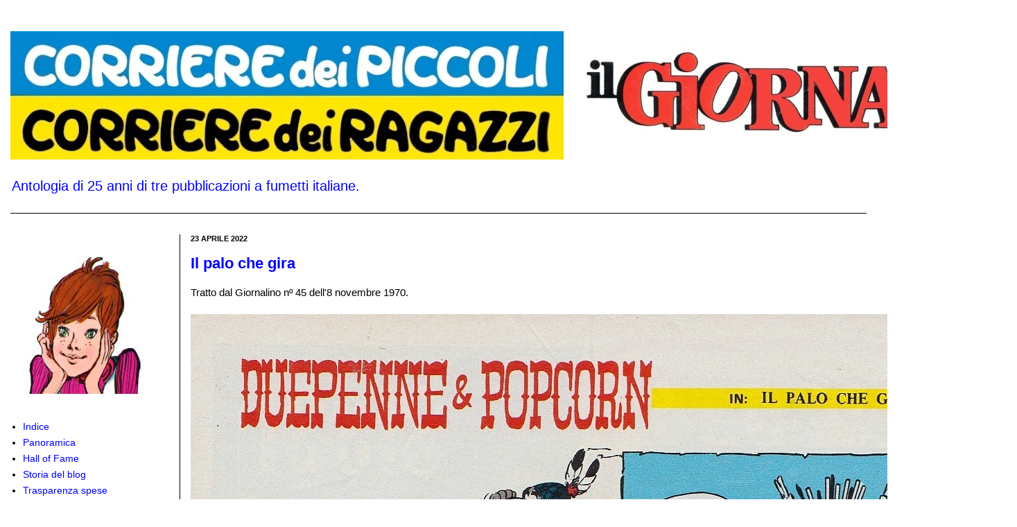

--- FILE ---
content_type: text/javascript; charset=UTF-8
request_url: https://corrierino-giornalino.blogspot.com/feeds/comments/default?redirect=false&alt=json-in-script&callback=showRecentComments
body_size: 6153
content:
// API callback
showRecentComments({"version":"1.0","encoding":"UTF-8","feed":{"xmlns":"http://www.w3.org/2005/Atom","xmlns$openSearch":"http://a9.com/-/spec/opensearchrss/1.0/","xmlns$gd":"http://schemas.google.com/g/2005","id":{"$t":"tag:blogger.com,1999:blog-6336691494332545548.comments"},"updated":{"$t":"2026-01-18T10:58:56.672+01:00"},"title":{"type":"text","$t":"Corrierino e Giornalino"},"link":[{"rel":"http://schemas.google.com/g/2005#feed","type":"application/atom+xml","href":"https:\/\/corrierino-giornalino.blogspot.com\/feeds\/comments\/default"},{"rel":"self","type":"application/atom+xml","href":"https:\/\/www.blogger.com\/feeds\/6336691494332545548\/comments\/default?alt=json-in-script\u0026redirect=false"},{"rel":"alternate","type":"text/html","href":"http:\/\/corrierino-giornalino.blogspot.com\/"},{"rel":"hub","href":"http://pubsubhubbub.appspot.com/"},{"rel":"next","type":"application/atom+xml","href":"https:\/\/www.blogger.com\/feeds\/6336691494332545548\/comments\/default?alt=json-in-script\u0026start-index=26\u0026max-results=25\u0026redirect=false"}],"author":[{"name":{"$t":"Corrierino"},"uri":{"$t":"http:\/\/www.blogger.com\/profile\/10373006928779596828"},"email":{"$t":"noreply@blogger.com"},"gd$image":{"rel":"http://schemas.google.com/g/2005#thumbnail","width":"32","height":"32","src":"\/\/blogger.googleusercontent.com\/img\/b\/R29vZ2xl\/AVvXsEgpV01Tunenz6BxPid2KMMo2v_SHd3JKGVoGOWcs4zUmkvocstg0bbcL-bsmZxaa0FEe46AR7YfDOKp1cECfJfSr6eGsTuB8S9Pj__hiMzHUUjHJTkNhvvFUYLqMq8hvHk\/s113\/vmv_500.jpg"}}],"generator":{"version":"7.00","uri":"http://www.blogger.com","$t":"Blogger"},"openSearch$totalResults":{"$t":"7141"},"openSearch$startIndex":{"$t":"1"},"openSearch$itemsPerPage":{"$t":"25"},"entry":[{"id":{"$t":"tag:blogger.com,1999:blog-6336691494332545548.post-139292598662227346"},"published":{"$t":"2026-01-17T22:29:13.682+01:00"},"updated":{"$t":"2026-01-17T22:29:13.682+01:00"},"title":{"type":"text","$t":"So che a molti suonerà un\u0026#39;esagerazione, ma per..."},"content":{"type":"html","$t":"So che a molti suonerà un\u0026#39;esagerazione, ma per me questa è la più grande storia a fumetti di sempre. Più grande dei racconti di Toppi e Battaglia, più dello Shakespeare di De Luca, del Mercenario di Segrelles o di Arzach di Moebius. Grandissima e dimenticata. L\u0026#39;ho letta per la prima volta a otto anni e da allora non l\u0026#39;ho più dimenticata. Brasioli è stato un artista fenomenale e al tempo stesso sfuggente. Meriterebbe di essere ristampata in un volume di grande formato, con i suoi bellissimi colori originali. Per quanto ne so, finora è apparsa solo su quelle pagine del Giornalino del 1985."},"link":[{"rel":"edit","type":"application/atom+xml","href":"https:\/\/www.blogger.com\/feeds\/6336691494332545548\/6071252363636448181\/comments\/default\/139292598662227346"},{"rel":"self","type":"application/atom+xml","href":"https:\/\/www.blogger.com\/feeds\/6336691494332545548\/6071252363636448181\/comments\/default\/139292598662227346"},{"rel":"alternate","type":"text/html","href":"https:\/\/corrierino-giornalino.blogspot.com\/2026\/01\/sigfrido-puntate-1-4.html?showComment=1768685353682#c139292598662227346","title":""}],"author":[{"name":{"$t":"Lorenzo"},"uri":{"$t":"https:\/\/www.blogger.com\/profile\/00785972780761752233"},"email":{"$t":"noreply@blogger.com"},"gd$image":{"rel":"http://schemas.google.com/g/2005#thumbnail","width":"16","height":"16","src":"https:\/\/img1.blogblog.com\/img\/b16-rounded.gif"}}],"thr$in-reply-to":{"xmlns$thr":"http://purl.org/syndication/thread/1.0","href":"https:\/\/corrierino-giornalino.blogspot.com\/2026\/01\/sigfrido-puntate-1-4.html","ref":"tag:blogger.com,1999:blog-6336691494332545548.post-6071252363636448181","source":"http://www.blogger.com/feeds/6336691494332545548/posts/default/6071252363636448181","type":"text/html"},"gd$extendedProperty":[{"name":"blogger.itemClass","value":"pid-406647562"},{"name":"blogger.displayTime","value":"17 gennaio 2026 alle ore 22:29"}]},{"id":{"$t":"tag:blogger.com,1999:blog-6336691494332545548.post-6959131408942917339"},"published":{"$t":"2026-01-14T08:42:54.643+01:00"},"updated":{"$t":"2026-01-14T08:42:54.643+01:00"},"title":{"type":"text","$t":"@SiMax, ho corretto. Grazie."},"content":{"type":"html","$t":"@SiMax, ho corretto. Grazie."},"link":[{"rel":"edit","type":"application/atom+xml","href":"https:\/\/www.blogger.com\/feeds\/6336691494332545548\/6071252363636448181\/comments\/default\/6959131408942917339"},{"rel":"self","type":"application/atom+xml","href":"https:\/\/www.blogger.com\/feeds\/6336691494332545548\/6071252363636448181\/comments\/default\/6959131408942917339"},{"rel":"alternate","type":"text/html","href":"https:\/\/corrierino-giornalino.blogspot.com\/2026\/01\/sigfrido-puntate-1-4.html?showComment=1768376574643#c6959131408942917339","title":""},{"rel":"related","type":"application/atom+xml","href":"https:\/\/www.blogger.com\/feeds\/6336691494332545548\/6071252363636448181\/comments\/default\/125146541785268781"}],"author":[{"name":{"$t":"Corrierino"},"uri":{"$t":"https:\/\/www.blogger.com\/profile\/10373006928779596828"},"email":{"$t":"noreply@blogger.com"},"gd$image":{"rel":"http://schemas.google.com/g/2005#thumbnail","width":"32","height":"32","src":"\/\/blogger.googleusercontent.com\/img\/b\/R29vZ2xl\/AVvXsEgpV01Tunenz6BxPid2KMMo2v_SHd3JKGVoGOWcs4zUmkvocstg0bbcL-bsmZxaa0FEe46AR7YfDOKp1cECfJfSr6eGsTuB8S9Pj__hiMzHUUjHJTkNhvvFUYLqMq8hvHk\/s113\/vmv_500.jpg"}}],"thr$in-reply-to":{"xmlns$thr":"http://purl.org/syndication/thread/1.0","href":"https:\/\/corrierino-giornalino.blogspot.com\/2026\/01\/sigfrido-puntate-1-4.html","ref":"tag:blogger.com,1999:blog-6336691494332545548.post-6071252363636448181","source":"http://www.blogger.com/feeds/6336691494332545548/posts/default/6071252363636448181","type":"text/html"},"gd$extendedProperty":[{"name":"blogger.itemClass","value":"pid-790999545"},{"name":"blogger.displayTime","value":"14 gennaio 2026 alle ore 08:42"}]},{"id":{"$t":"tag:blogger.com,1999:blog-6336691494332545548.post-125146541785268781"},"published":{"$t":"2026-01-14T08:30:02.821+01:00"},"updated":{"$t":"2026-01-14T08:30:02.821+01:00"},"title":{"type":"text","$t":"Grazie Corrierino, che ondata di ricordi.\n\nPS il T..."},"content":{"type":"html","$t":"Grazie Corrierino, che ondata di ricordi.\u003Cbr \/\u003E\u003Cbr \/\u003EPS il Tag dell\u0026#39;anno è sbagliata...?"},"link":[{"rel":"edit","type":"application/atom+xml","href":"https:\/\/www.blogger.com\/feeds\/6336691494332545548\/6071252363636448181\/comments\/default\/125146541785268781"},{"rel":"self","type":"application/atom+xml","href":"https:\/\/www.blogger.com\/feeds\/6336691494332545548\/6071252363636448181\/comments\/default\/125146541785268781"},{"rel":"alternate","type":"text/html","href":"https:\/\/corrierino-giornalino.blogspot.com\/2026\/01\/sigfrido-puntate-1-4.html?showComment=1768375802821#c125146541785268781","title":""}],"author":[{"name":{"$t":"SiMax"},"uri":{"$t":"https:\/\/www.blogger.com\/profile\/14329160689380696851"},"email":{"$t":"noreply@blogger.com"},"gd$image":{"rel":"http://schemas.google.com/g/2005#thumbnail","width":"16","height":"16","src":"https:\/\/img1.blogblog.com\/img\/b16-rounded.gif"}}],"thr$in-reply-to":{"xmlns$thr":"http://purl.org/syndication/thread/1.0","href":"https:\/\/corrierino-giornalino.blogspot.com\/2026\/01\/sigfrido-puntate-1-4.html","ref":"tag:blogger.com,1999:blog-6336691494332545548.post-6071252363636448181","source":"http://www.blogger.com/feeds/6336691494332545548/posts/default/6071252363636448181","type":"text/html"},"gd$extendedProperty":[{"name":"blogger.itemClass","value":"pid-724419887"},{"name":"blogger.displayTime","value":"14 gennaio 2026 alle ore 08:30"}]},{"id":{"$t":"tag:blogger.com,1999:blog-6336691494332545548.post-6505730827565018053"},"published":{"$t":"2026-01-14T08:29:41.988+01:00"},"updated":{"$t":"2026-01-14T08:29:41.988+01:00"},"title":{"type":"text","$t":"Stavo aspettando da tanto tempo questa storia sple..."},"content":{"type":"html","$t":"Stavo aspettando da tanto tempo questa storia splendida che avevo perso tra i vari giornalini in soffitta......"},"link":[{"rel":"edit","type":"application/atom+xml","href":"https:\/\/www.blogger.com\/feeds\/6336691494332545548\/6071252363636448181\/comments\/default\/6505730827565018053"},{"rel":"self","type":"application/atom+xml","href":"https:\/\/www.blogger.com\/feeds\/6336691494332545548\/6071252363636448181\/comments\/default\/6505730827565018053"},{"rel":"alternate","type":"text/html","href":"https:\/\/corrierino-giornalino.blogspot.com\/2026\/01\/sigfrido-puntate-1-4.html?showComment=1768375781988#c6505730827565018053","title":""}],"author":[{"name":{"$t":"Riccardo"},"uri":{"$t":"https:\/\/www.blogger.com\/profile\/16371302581070329069"},"email":{"$t":"noreply@blogger.com"},"gd$image":{"rel":"http://schemas.google.com/g/2005#thumbnail","width":"16","height":"16","src":"https:\/\/img1.blogblog.com\/img\/b16-rounded.gif"}}],"thr$in-reply-to":{"xmlns$thr":"http://purl.org/syndication/thread/1.0","href":"https:\/\/corrierino-giornalino.blogspot.com\/2026\/01\/sigfrido-puntate-1-4.html","ref":"tag:blogger.com,1999:blog-6336691494332545548.post-6071252363636448181","source":"http://www.blogger.com/feeds/6336691494332545548/posts/default/6071252363636448181","type":"text/html"},"gd$extendedProperty":[{"name":"blogger.itemClass","value":"pid-1900811196"},{"name":"blogger.displayTime","value":"14 gennaio 2026 alle ore 08:29"}]},{"id":{"$t":"tag:blogger.com,1999:blog-6336691494332545548.post-5909586505444502275"},"published":{"$t":"2026-01-14T08:28:04.939+01:00"},"updated":{"$t":"2026-01-14T08:28:04.939+01:00"},"title":{"type":"text","$t":"È per me quasi un sogno potere rileggere questa me..."},"content":{"type":"html","$t":"È per me quasi un sogno potere rileggere questa meraviglia degli occhi"},"link":[{"rel":"edit","type":"application/atom+xml","href":"https:\/\/www.blogger.com\/feeds\/6336691494332545548\/6071252363636448181\/comments\/default\/5909586505444502275"},{"rel":"self","type":"application/atom+xml","href":"https:\/\/www.blogger.com\/feeds\/6336691494332545548\/6071252363636448181\/comments\/default\/5909586505444502275"},{"rel":"alternate","type":"text/html","href":"https:\/\/corrierino-giornalino.blogspot.com\/2026\/01\/sigfrido-puntate-1-4.html?showComment=1768375684939#c5909586505444502275","title":""}],"author":[{"name":{"$t":"Vincenzo"},"uri":{"$t":"https:\/\/www.blogger.com\/profile\/08956543275334588616"},"email":{"$t":"noreply@blogger.com"},"gd$image":{"rel":"http://schemas.google.com/g/2005#thumbnail","width":"16","height":"16","src":"https:\/\/img1.blogblog.com\/img\/b16-rounded.gif"}}],"thr$in-reply-to":{"xmlns$thr":"http://purl.org/syndication/thread/1.0","href":"https:\/\/corrierino-giornalino.blogspot.com\/2026\/01\/sigfrido-puntate-1-4.html","ref":"tag:blogger.com,1999:blog-6336691494332545548.post-6071252363636448181","source":"http://www.blogger.com/feeds/6336691494332545548/posts/default/6071252363636448181","type":"text/html"},"gd$extendedProperty":[{"name":"blogger.itemClass","value":"pid-2036648024"},{"name":"blogger.displayTime","value":"14 gennaio 2026 alle ore 08:28"}]},{"id":{"$t":"tag:blogger.com,1999:blog-6336691494332545548.post-3592627076622745566"},"published":{"$t":"2026-01-13T18:54:45.300+01:00"},"updated":{"$t":"2026-01-13T18:54:45.300+01:00"},"title":{"type":"text","$t":"Another brilliant Italian cartoonist that\u0026#39;s ne..."},"content":{"type":"html","$t":"Another brilliant Italian cartoonist that\u0026#39;s new to me! Thanks very much for posting this!"},"link":[{"rel":"edit","type":"application/atom+xml","href":"https:\/\/www.blogger.com\/feeds\/6336691494332545548\/1961764474558666576\/comments\/default\/3592627076622745566"},{"rel":"self","type":"application/atom+xml","href":"https:\/\/www.blogger.com\/feeds\/6336691494332545548\/1961764474558666576\/comments\/default\/3592627076622745566"},{"rel":"alternate","type":"text/html","href":"https:\/\/corrierino-giornalino.blogspot.com\/2026\/01\/il-tifone.html?showComment=1768326885300#c3592627076622745566","title":""}],"author":[{"name":{"$t":"Scott Gray"},"uri":{"$t":"https:\/\/www.blogger.com\/profile\/05181047161775302163"},"email":{"$t":"noreply@blogger.com"},"gd$image":{"rel":"http://schemas.google.com/g/2005#thumbnail","width":"16","height":"16","src":"https:\/\/img1.blogblog.com\/img\/b16-rounded.gif"}}],"thr$in-reply-to":{"xmlns$thr":"http://purl.org/syndication/thread/1.0","href":"https:\/\/corrierino-giornalino.blogspot.com\/2026\/01\/il-tifone.html","ref":"tag:blogger.com,1999:blog-6336691494332545548.post-1961764474558666576","source":"http://www.blogger.com/feeds/6336691494332545548/posts/default/1961764474558666576","type":"text/html"},"gd$extendedProperty":[{"name":"blogger.itemClass","value":"pid-823784284"},{"name":"blogger.displayTime","value":"13 gennaio 2026 alle ore 18:54"}]},{"id":{"$t":"tag:blogger.com,1999:blog-6336691494332545548.post-8080740301874563551"},"published":{"$t":"2026-01-13T12:01:55.041+01:00"},"updated":{"$t":"2026-01-13T12:01:55.041+01:00"},"title":{"type":"text","$t":"Mi pare molto strano che questa tavola sia stata p..."},"content":{"type":"html","$t":"Mi pare molto strano che questa tavola sia stata pubblicata dal Giornalino.... perché invece, un\u0026#39;intera storia che aveva lo stesso identico spunto (ossia i \u0026quot;ricordi\u0026quot; lasciati dai volatili contro il povero Pinky!) venne censurata e mai pubblicata: tale storia però è ora reperibile sul sito ufficiale dell\u0026#39;autore, sia pure non colorata.\u003Cbr \/\u003E\u003Cbr \/\u003EContix"},"link":[{"rel":"edit","type":"application/atom+xml","href":"https:\/\/www.blogger.com\/feeds\/6336691494332545548\/5184796434978879593\/comments\/default\/8080740301874563551"},{"rel":"self","type":"application/atom+xml","href":"https:\/\/www.blogger.com\/feeds\/6336691494332545548\/5184796434978879593\/comments\/default\/8080740301874563551"},{"rel":"alternate","type":"text/html","href":"https:\/\/corrierino-giornalino.blogspot.com\/2026\/01\/ufo.html?showComment=1768302115041#c8080740301874563551","title":""}],"author":[{"name":{"$t":"Unknown"},"uri":{"$t":"https:\/\/www.blogger.com\/profile\/09689972730332646610"},"email":{"$t":"noreply@blogger.com"},"gd$image":{"rel":"http://schemas.google.com/g/2005#thumbnail","width":"16","height":"16","src":"https:\/\/img1.blogblog.com\/img\/b16-rounded.gif"}}],"thr$in-reply-to":{"xmlns$thr":"http://purl.org/syndication/thread/1.0","href":"https:\/\/corrierino-giornalino.blogspot.com\/2026\/01\/ufo.html","ref":"tag:blogger.com,1999:blog-6336691494332545548.post-5184796434978879593","source":"http://www.blogger.com/feeds/6336691494332545548/posts/default/5184796434978879593","type":"text/html"},"gd$extendedProperty":[{"name":"blogger.itemClass","value":"pid-440036315"},{"name":"blogger.displayTime","value":"13 gennaio 2026 alle ore 12:01"}]},{"id":{"$t":"tag:blogger.com,1999:blog-6336691494332545548.post-3002298118178672115"},"published":{"$t":"2026-01-13T11:33:36.708+01:00"},"updated":{"$t":"2026-01-13T11:33:36.708+01:00"},"title":{"type":"text","$t":"Grazie, non sono un esperto delle origini di Manar..."},"content":{"type":"html","$t":"Grazie, non sono un esperto delle origini di Manara.\u003Cbr \/\u003EAlain Delon penso sia stato il più saccheggiato dai fumettisti \u0026quot;fotografari\u0026quot; nei 70.\u003Cbr \/\u003ETanti protagonisti anonimi di storie libere, ma soprattutto Alamo Kid."},"link":[{"rel":"edit","type":"application/atom+xml","href":"https:\/\/www.blogger.com\/feeds\/6336691494332545548\/8102404521722784371\/comments\/default\/3002298118178672115"},{"rel":"self","type":"application/atom+xml","href":"https:\/\/www.blogger.com\/feeds\/6336691494332545548\/8102404521722784371\/comments\/default\/3002298118178672115"},{"rel":"alternate","type":"text/html","href":"https:\/\/corrierino-giornalino.blogspot.com\/2026\/01\/fuggire-da-monterrey.html?showComment=1768300416708#c3002298118178672115","title":""}],"author":[{"name":{"$t":"J_D_La_Rue_67"},"uri":{"$t":"https:\/\/www.blogger.com\/profile\/13620923188907903146"},"email":{"$t":"noreply@blogger.com"},"gd$image":{"rel":"http://schemas.google.com/g/2005#thumbnail","width":"30","height":"32","src":"\/\/blogger.googleusercontent.com\/img\/b\/R29vZ2xl\/AVvXsEiALhliW-ODaYPFSPue0GFAghYdBdm8lvqZj3jUUe92kna6-z-bcCPkbJYxLSpVAtlDPul02Gk44FycN3-Pggf9sMCOsi5dggbBjuHGY1JrpKgyYCOXwvFhNZY-CgwOsA\/s113\/dodo.jpg"}}],"thr$in-reply-to":{"xmlns$thr":"http://purl.org/syndication/thread/1.0","href":"https:\/\/corrierino-giornalino.blogspot.com\/2026\/01\/fuggire-da-monterrey.html","ref":"tag:blogger.com,1999:blog-6336691494332545548.post-8102404521722784371","source":"http://www.blogger.com/feeds/6336691494332545548/posts/default/8102404521722784371","type":"text/html"},"gd$extendedProperty":[{"name":"blogger.itemClass","value":"pid-1485362251"},{"name":"blogger.displayTime","value":"13 gennaio 2026 alle ore 11:33"}]},{"id":{"$t":"tag:blogger.com,1999:blog-6336691494332545548.post-2031677882071511155"},"published":{"$t":"2026-01-13T00:23:13.431+01:00"},"updated":{"$t":"2026-01-13T00:23:13.431+01:00"},"title":{"type":"text","$t":"Manara copiava gli attori o, meglio, le attrici pe..."},"content":{"type":"html","$t":"Manara copiava gli attori o, meglio, le attrici per reggere ai ritmi di produzione dei \u0026quot;pornalini\u0026quot; (prima di questa storia ha lavorato su Jolanda De Almaviva, la protagonista aveva il volto - e le forme - di Senta Berger e il suo ganzo era un Alain Delon biondo)\u003Cbr \/\u003E"},"link":[{"rel":"edit","type":"application/atom+xml","href":"https:\/\/www.blogger.com\/feeds\/6336691494332545548\/8102404521722784371\/comments\/default\/2031677882071511155"},{"rel":"self","type":"application/atom+xml","href":"https:\/\/www.blogger.com\/feeds\/6336691494332545548\/8102404521722784371\/comments\/default\/2031677882071511155"},{"rel":"alternate","type":"text/html","href":"https:\/\/corrierino-giornalino.blogspot.com\/2026\/01\/fuggire-da-monterrey.html?showComment=1768260193431#c2031677882071511155","title":""}],"author":[{"name":{"$t":"Terzo D'Andrea"},"uri":{"$t":"https:\/\/www.blogger.com\/profile\/06773197502219712918"},"email":{"$t":"noreply@blogger.com"},"gd$image":{"rel":"http://schemas.google.com/g/2005#thumbnail","width":"16","height":"16","src":"https:\/\/img1.blogblog.com\/img\/b16-rounded.gif"}}],"thr$in-reply-to":{"xmlns$thr":"http://purl.org/syndication/thread/1.0","href":"https:\/\/corrierino-giornalino.blogspot.com\/2026\/01\/fuggire-da-monterrey.html","ref":"tag:blogger.com,1999:blog-6336691494332545548.post-8102404521722784371","source":"http://www.blogger.com/feeds/6336691494332545548/posts/default/8102404521722784371","type":"text/html"},"gd$extendedProperty":[{"name":"blogger.itemClass","value":"pid-1841472619"},{"name":"blogger.displayTime","value":"13 gennaio 2026 alle ore 00:23"}]},{"id":{"$t":"tag:blogger.com,1999:blog-6336691494332545548.post-5564988023304113656"},"published":{"$t":"2026-01-12T21:53:34.072+01:00"},"updated":{"$t":"2026-01-12T21:53:34.072+01:00"},"title":{"type":"text","$t":"Ho aggiornato il post indicando il corretto copert..."},"content":{"type":"html","$t":"Ho aggiornato il post indicando il corretto copertinista Gino D\u0026#39;Antonio."},"link":[{"rel":"edit","type":"application/atom+xml","href":"https:\/\/www.blogger.com\/feeds\/6336691494332545548\/1961764474558666576\/comments\/default\/5564988023304113656"},{"rel":"self","type":"application/atom+xml","href":"https:\/\/www.blogger.com\/feeds\/6336691494332545548\/1961764474558666576\/comments\/default\/5564988023304113656"},{"rel":"alternate","type":"text/html","href":"https:\/\/corrierino-giornalino.blogspot.com\/2026\/01\/il-tifone.html?showComment=1768251214072#c5564988023304113656","title":""}],"author":[{"name":{"$t":"Corrierino"},"uri":{"$t":"https:\/\/www.blogger.com\/profile\/10373006928779596828"},"email":{"$t":"noreply@blogger.com"},"gd$image":{"rel":"http://schemas.google.com/g/2005#thumbnail","width":"32","height":"32","src":"\/\/blogger.googleusercontent.com\/img\/b\/R29vZ2xl\/AVvXsEgpV01Tunenz6BxPid2KMMo2v_SHd3JKGVoGOWcs4zUmkvocstg0bbcL-bsmZxaa0FEe46AR7YfDOKp1cECfJfSr6eGsTuB8S9Pj__hiMzHUUjHJTkNhvvFUYLqMq8hvHk\/s113\/vmv_500.jpg"}}],"thr$in-reply-to":{"xmlns$thr":"http://purl.org/syndication/thread/1.0","href":"https:\/\/corrierino-giornalino.blogspot.com\/2026\/01\/il-tifone.html","ref":"tag:blogger.com,1999:blog-6336691494332545548.post-1961764474558666576","source":"http://www.blogger.com/feeds/6336691494332545548/posts/default/1961764474558666576","type":"text/html"},"gd$extendedProperty":[{"name":"blogger.itemClass","value":"pid-790999545"},{"name":"blogger.displayTime","value":"12 gennaio 2026 alle ore 21:53"}]},{"id":{"$t":"tag:blogger.com,1999:blog-6336691494332545548.post-9054274525999177975"},"published":{"$t":"2026-01-12T21:47:26.448+01:00"},"updated":{"$t":"2026-01-12T21:47:26.448+01:00"},"title":{"type":"text","$t":"mi permetto di rettificare: direi la mano di Gino ..."},"content":{"type":"html","$t":"mi permetto di rettificare: direi la mano di Gino D\u0026#39;Antonio"},"link":[{"rel":"edit","type":"application/atom+xml","href":"https:\/\/www.blogger.com\/feeds\/6336691494332545548\/1961764474558666576\/comments\/default\/9054274525999177975"},{"rel":"self","type":"application/atom+xml","href":"https:\/\/www.blogger.com\/feeds\/6336691494332545548\/1961764474558666576\/comments\/default\/9054274525999177975"},{"rel":"alternate","type":"text/html","href":"https:\/\/corrierino-giornalino.blogspot.com\/2026\/01\/il-tifone.html?showComment=1768250846448#c9054274525999177975","title":""}],"author":[{"name":{"$t":"Giampy65"},"uri":{"$t":"https:\/\/www.blogger.com\/profile\/02374665849418875238"},"email":{"$t":"noreply@blogger.com"},"gd$image":{"rel":"http://schemas.google.com/g/2005#thumbnail","width":"16","height":"16","src":"https:\/\/img1.blogblog.com\/img\/b16-rounded.gif"}}],"thr$in-reply-to":{"xmlns$thr":"http://purl.org/syndication/thread/1.0","href":"https:\/\/corrierino-giornalino.blogspot.com\/2026\/01\/il-tifone.html","ref":"tag:blogger.com,1999:blog-6336691494332545548.post-1961764474558666576","source":"http://www.blogger.com/feeds/6336691494332545548/posts/default/1961764474558666576","type":"text/html"},"gd$extendedProperty":[{"name":"blogger.itemClass","value":"pid-2054166928"},{"name":"blogger.displayTime","value":"12 gennaio 2026 alle ore 21:47"}]},{"id":{"$t":"tag:blogger.com,1999:blog-6336691494332545548.post-5256198561455742591"},"published":{"$t":"2026-01-12T21:27:25.067+01:00"},"updated":{"$t":"2026-01-12T21:27:25.067+01:00"},"title":{"type":"text","$t":"Manca il Tag riferito al copertinista, che se non ..."},"content":{"type":"html","$t":"Manca il Tag riferito al copertinista, che se non sbaglio è del grande De Luca. "},"link":[{"rel":"edit","type":"application/atom+xml","href":"https:\/\/www.blogger.com\/feeds\/6336691494332545548\/1961764474558666576\/comments\/default\/5256198561455742591"},{"rel":"self","type":"application/atom+xml","href":"https:\/\/www.blogger.com\/feeds\/6336691494332545548\/1961764474558666576\/comments\/default\/5256198561455742591"},{"rel":"alternate","type":"text/html","href":"https:\/\/corrierino-giornalino.blogspot.com\/2026\/01\/il-tifone.html?showComment=1768249645067#c5256198561455742591","title":""}],"author":[{"name":{"$t":"SiMax"},"uri":{"$t":"https:\/\/www.blogger.com\/profile\/14329160689380696851"},"email":{"$t":"noreply@blogger.com"},"gd$image":{"rel":"http://schemas.google.com/g/2005#thumbnail","width":"16","height":"16","src":"https:\/\/img1.blogblog.com\/img\/b16-rounded.gif"}}],"thr$in-reply-to":{"xmlns$thr":"http://purl.org/syndication/thread/1.0","href":"https:\/\/corrierino-giornalino.blogspot.com\/2026\/01\/il-tifone.html","ref":"tag:blogger.com,1999:blog-6336691494332545548.post-1961764474558666576","source":"http://www.blogger.com/feeds/6336691494332545548/posts/default/1961764474558666576","type":"text/html"},"gd$extendedProperty":[{"name":"blogger.itemClass","value":"pid-724419887"},{"name":"blogger.displayTime","value":"12 gennaio 2026 alle ore 21:27"}]},{"id":{"$t":"tag:blogger.com,1999:blog-6336691494332545548.post-7616738381450295797"},"published":{"$t":"2026-01-12T11:42:24.296+01:00"},"updated":{"$t":"2026-01-12T11:42:24.296+01:00"},"title":{"type":"text","$t":"C\u0026#39;è un\u0026#39;altra storia di Capitan Erik che as..."},"content":{"type":"html","$t":"C\u0026#39;è un\u0026#39;altra storia di Capitan Erik che aspetta di essere completata: la trilogia che comprende \u0026quot;Agguato sull\u0026#39;isola\u0026quot; e \u0026quot;Rotta su Bora-Bora\u0026quot;"},"link":[{"rel":"edit","type":"application/atom+xml","href":"https:\/\/www.blogger.com\/feeds\/6336691494332545548\/1961764474558666576\/comments\/default\/7616738381450295797"},{"rel":"self","type":"application/atom+xml","href":"https:\/\/www.blogger.com\/feeds\/6336691494332545548\/1961764474558666576\/comments\/default\/7616738381450295797"},{"rel":"alternate","type":"text/html","href":"https:\/\/corrierino-giornalino.blogspot.com\/2026\/01\/il-tifone.html?showComment=1768214544296#c7616738381450295797","title":""}],"author":[{"name":{"$t":"paolo"},"uri":{"$t":"https:\/\/www.blogger.com\/profile\/07157887691541637637"},"email":{"$t":"noreply@blogger.com"},"gd$image":{"rel":"http://schemas.google.com/g/2005#thumbnail","width":"16","height":"16","src":"https:\/\/img1.blogblog.com\/img\/b16-rounded.gif"}}],"thr$in-reply-to":{"xmlns$thr":"http://purl.org/syndication/thread/1.0","href":"https:\/\/corrierino-giornalino.blogspot.com\/2026\/01\/il-tifone.html","ref":"tag:blogger.com,1999:blog-6336691494332545548.post-1961764474558666576","source":"http://www.blogger.com/feeds/6336691494332545548/posts/default/1961764474558666576","type":"text/html"},"gd$extendedProperty":[{"name":"blogger.itemClass","value":"pid-532757742"},{"name":"blogger.displayTime","value":"12 gennaio 2026 alle ore 11:42"}]},{"id":{"$t":"tag:blogger.com,1999:blog-6336691494332545548.post-616154247044173045"},"published":{"$t":"2026-01-12T11:23:14.475+01:00"},"updated":{"$t":"2026-01-12T11:23:14.475+01:00"},"title":{"type":"text","$t":"Capitan Erik uno dei miei primi ricordi fumettisti..."},"content":{"type":"html","$t":"Capitan Erik uno dei miei primi ricordi fumettistici. Anni \u0026#39;70...\u003Cbr \/\u003ECerto che Giovannini non disegnava i pantaloni a zampa d\u0026#39;elefante... li faceva a zampa di mammuth :D"},"link":[{"rel":"edit","type":"application/atom+xml","href":"https:\/\/www.blogger.com\/feeds\/6336691494332545548\/1961764474558666576\/comments\/default\/616154247044173045"},{"rel":"self","type":"application/atom+xml","href":"https:\/\/www.blogger.com\/feeds\/6336691494332545548\/1961764474558666576\/comments\/default\/616154247044173045"},{"rel":"alternate","type":"text/html","href":"https:\/\/corrierino-giornalino.blogspot.com\/2026\/01\/il-tifone.html?showComment=1768213394475#c616154247044173045","title":""}],"author":[{"name":{"$t":"J_D_La_Rue_67"},"uri":{"$t":"https:\/\/www.blogger.com\/profile\/13620923188907903146"},"email":{"$t":"noreply@blogger.com"},"gd$image":{"rel":"http://schemas.google.com/g/2005#thumbnail","width":"30","height":"32","src":"\/\/blogger.googleusercontent.com\/img\/b\/R29vZ2xl\/AVvXsEiALhliW-ODaYPFSPue0GFAghYdBdm8lvqZj3jUUe92kna6-z-bcCPkbJYxLSpVAtlDPul02Gk44FycN3-Pggf9sMCOsi5dggbBjuHGY1JrpKgyYCOXwvFhNZY-CgwOsA\/s113\/dodo.jpg"}}],"thr$in-reply-to":{"xmlns$thr":"http://purl.org/syndication/thread/1.0","href":"https:\/\/corrierino-giornalino.blogspot.com\/2026\/01\/il-tifone.html","ref":"tag:blogger.com,1999:blog-6336691494332545548.post-1961764474558666576","source":"http://www.blogger.com/feeds/6336691494332545548/posts/default/1961764474558666576","type":"text/html"},"gd$extendedProperty":[{"name":"blogger.itemClass","value":"pid-1485362251"},{"name":"blogger.displayTime","value":"12 gennaio 2026 alle ore 11:23"}]},{"id":{"$t":"tag:blogger.com,1999:blog-6336691494332545548.post-8030377222853272404"},"published":{"$t":"2026-01-10T23:40:13.051+01:00"},"updated":{"$t":"2026-01-10T23:40:13.051+01:00"},"title":{"type":"text","$t":"@Paolo: Non credo proprio che Nizzi si sia confuso..."},"content":{"type":"html","$t":"@Paolo: Non credo proprio che Nizzi si sia confuso: ho sempre pensato che a confondersi siano stati i due malviventi, dopo aver ascoltato frettolosamente la descrizione del noleggiatore di roulottes (che sicuramente avrà detto \u0026quot;rosso occhialuto e biondino baffuto\u0026quot;).\u003Cbr \/\u003E\u003Cbr \/\u003EContix"},"link":[{"rel":"edit","type":"application/atom+xml","href":"https:\/\/www.blogger.com\/feeds\/6336691494332545548\/1572964760022264953\/comments\/default\/8030377222853272404"},{"rel":"self","type":"application/atom+xml","href":"https:\/\/www.blogger.com\/feeds\/6336691494332545548\/1572964760022264953\/comments\/default\/8030377222853272404"},{"rel":"alternate","type":"text/html","href":"https:\/\/corrierino-giornalino.blogspot.com\/2026\/01\/tutti-al-mare.html?showComment=1768084813051#c8030377222853272404","title":""}],"author":[{"name":{"$t":"Unknown"},"uri":{"$t":"https:\/\/www.blogger.com\/profile\/09689972730332646610"},"email":{"$t":"noreply@blogger.com"},"gd$image":{"rel":"http://schemas.google.com/g/2005#thumbnail","width":"16","height":"16","src":"https:\/\/img1.blogblog.com\/img\/b16-rounded.gif"}}],"thr$in-reply-to":{"xmlns$thr":"http://purl.org/syndication/thread/1.0","href":"https:\/\/corrierino-giornalino.blogspot.com\/2026\/01\/tutti-al-mare.html","ref":"tag:blogger.com,1999:blog-6336691494332545548.post-1572964760022264953","source":"http://www.blogger.com/feeds/6336691494332545548/posts/default/1572964760022264953","type":"text/html"},"gd$extendedProperty":[{"name":"blogger.itemClass","value":"pid-440036315"},{"name":"blogger.displayTime","value":"10 gennaio 2026 alle ore 23:40"}]},{"id":{"$t":"tag:blogger.com,1999:blog-6336691494332545548.post-152431489110218805"},"published":{"$t":"2026-01-10T11:48:05.276+01:00"},"updated":{"$t":"2026-01-10T11:48:05.276+01:00"},"title":{"type":"text","$t":"\u0026quot;Biondino occhialuto e rosso baffuto\u0026quot;? I..."},"content":{"type":"html","$t":"\u0026quot;Biondino occhialuto e rosso baffuto\u0026quot;? Il buon Claudio Nizzi si è confuso..."},"link":[{"rel":"edit","type":"application/atom+xml","href":"https:\/\/www.blogger.com\/feeds\/6336691494332545548\/1572964760022264953\/comments\/default\/152431489110218805"},{"rel":"self","type":"application/atom+xml","href":"https:\/\/www.blogger.com\/feeds\/6336691494332545548\/1572964760022264953\/comments\/default\/152431489110218805"},{"rel":"alternate","type":"text/html","href":"https:\/\/corrierino-giornalino.blogspot.com\/2026\/01\/tutti-al-mare.html?showComment=1768042085276#c152431489110218805","title":""}],"author":[{"name":{"$t":"paolo"},"uri":{"$t":"https:\/\/www.blogger.com\/profile\/07157887691541637637"},"email":{"$t":"noreply@blogger.com"},"gd$image":{"rel":"http://schemas.google.com/g/2005#thumbnail","width":"16","height":"16","src":"https:\/\/img1.blogblog.com\/img\/b16-rounded.gif"}}],"thr$in-reply-to":{"xmlns$thr":"http://purl.org/syndication/thread/1.0","href":"https:\/\/corrierino-giornalino.blogspot.com\/2026\/01\/tutti-al-mare.html","ref":"tag:blogger.com,1999:blog-6336691494332545548.post-1572964760022264953","source":"http://www.blogger.com/feeds/6336691494332545548/posts/default/1572964760022264953","type":"text/html"},"gd$extendedProperty":[{"name":"blogger.itemClass","value":"pid-532757742"},{"name":"blogger.displayTime","value":"10 gennaio 2026 alle ore 11:48"}]},{"id":{"$t":"tag:blogger.com,1999:blog-6336691494332545548.post-2134055118785883193"},"published":{"$t":"2026-01-09T11:57:30.763+01:00"},"updated":{"$t":"2026-01-09T11:57:30.763+01:00"},"title":{"type":"text","$t":"Quindi Manara ha disegnato anche John Wayne e Rich..."},"content":{"type":"html","$t":"Quindi Manara ha disegnato anche John Wayne e Richard Widmark, poi si è accorto che gli venivano meglio le parti anatomiche femminili... "},"link":[{"rel":"edit","type":"application/atom+xml","href":"https:\/\/www.blogger.com\/feeds\/6336691494332545548\/8102404521722784371\/comments\/default\/2134055118785883193"},{"rel":"self","type":"application/atom+xml","href":"https:\/\/www.blogger.com\/feeds\/6336691494332545548\/8102404521722784371\/comments\/default\/2134055118785883193"},{"rel":"alternate","type":"text/html","href":"https:\/\/corrierino-giornalino.blogspot.com\/2026\/01\/fuggire-da-monterrey.html?showComment=1767956250763#c2134055118785883193","title":""}],"author":[{"name":{"$t":"J_D_La_Rue_67"},"uri":{"$t":"https:\/\/www.blogger.com\/profile\/13620923188907903146"},"email":{"$t":"noreply@blogger.com"},"gd$image":{"rel":"http://schemas.google.com/g/2005#thumbnail","width":"30","height":"32","src":"\/\/blogger.googleusercontent.com\/img\/b\/R29vZ2xl\/AVvXsEiALhliW-ODaYPFSPue0GFAghYdBdm8lvqZj3jUUe92kna6-z-bcCPkbJYxLSpVAtlDPul02Gk44FycN3-Pggf9sMCOsi5dggbBjuHGY1JrpKgyYCOXwvFhNZY-CgwOsA\/s113\/dodo.jpg"}}],"thr$in-reply-to":{"xmlns$thr":"http://purl.org/syndication/thread/1.0","href":"https:\/\/corrierino-giornalino.blogspot.com\/2026\/01\/fuggire-da-monterrey.html","ref":"tag:blogger.com,1999:blog-6336691494332545548.post-8102404521722784371","source":"http://www.blogger.com/feeds/6336691494332545548/posts/default/8102404521722784371","type":"text/html"},"gd$extendedProperty":[{"name":"blogger.itemClass","value":"pid-1485362251"},{"name":"blogger.displayTime","value":"9 gennaio 2026 alle ore 11:57"}]},{"id":{"$t":"tag:blogger.com,1999:blog-6336691494332545548.post-4089523975775129984"},"published":{"$t":"2026-01-03T00:01:55.431+01:00"},"updated":{"$t":"2026-01-03T00:01:55.431+01:00"},"title":{"type":"text","$t":"Finalmente ci sono riuscito. Ho ritrovato e rilett..."},"content":{"type":"html","$t":"Finalmente ci sono riuscito. Ho ritrovato e riletto Sei bimbi e un tesoro dopo sette decenni!"},"link":[{"rel":"edit","type":"application/atom+xml","href":"https:\/\/www.blogger.com\/feeds\/6336691494332545548\/8005907683828217994\/comments\/default\/4089523975775129984"},{"rel":"self","type":"application/atom+xml","href":"https:\/\/www.blogger.com\/feeds\/6336691494332545548\/8005907683828217994\/comments\/default\/4089523975775129984"},{"rel":"alternate","type":"text/html","href":"https:\/\/corrierino-giornalino.blogspot.com\/2025\/06\/6-bimbi-e-un-tesoro.html?showComment=1767394915431#c4089523975775129984","title":""}],"author":[{"name":{"$t":"paolo50"},"uri":{"$t":"https:\/\/www.blogger.com\/profile\/03742293278699747569"},"email":{"$t":"noreply@blogger.com"},"gd$image":{"rel":"http://schemas.google.com/g/2005#thumbnail","width":"16","height":"16","src":"https:\/\/img1.blogblog.com\/img\/b16-rounded.gif"}}],"thr$in-reply-to":{"xmlns$thr":"http://purl.org/syndication/thread/1.0","href":"https:\/\/corrierino-giornalino.blogspot.com\/2025\/06\/6-bimbi-e-un-tesoro.html","ref":"tag:blogger.com,1999:blog-6336691494332545548.post-8005907683828217994","source":"http://www.blogger.com/feeds/6336691494332545548/posts/default/8005907683828217994","type":"text/html"},"gd$extendedProperty":[{"name":"blogger.itemClass","value":"pid-1273680450"},{"name":"blogger.displayTime","value":"3 gennaio 2026 alle ore 00:01"}]},{"id":{"$t":"tag:blogger.com,1999:blog-6336691494332545548.post-3998203652750997720"},"published":{"$t":"2026-01-02T22:00:19.871+01:00"},"updated":{"$t":"2026-01-02T22:00:19.871+01:00"},"title":{"type":"text","$t":"Mi sa che la redazione invertì per sbaglio gli epi..."},"content":{"type":"html","$t":"Mi sa che la redazione invertì per sbaglio gli episodi. Quello di natale a capodanno e viceversa, cmq sempre il top 👍"},"link":[{"rel":"edit","type":"application/atom+xml","href":"https:\/\/www.blogger.com\/feeds\/6336691494332545548\/7256681125552293462\/comments\/default\/3998203652750997720"},{"rel":"self","type":"application/atom+xml","href":"https:\/\/www.blogger.com\/feeds\/6336691494332545548\/7256681125552293462\/comments\/default\/3998203652750997720"},{"rel":"alternate","type":"text/html","href":"https:\/\/corrierino-giornalino.blogspot.com\/2026\/01\/regali-e-misteri.html?showComment=1767387619871#c3998203652750997720","title":""}],"author":[{"name":{"$t":"Lady Writer"},"uri":{"$t":"https:\/\/www.blogger.com\/profile\/13768670122562975851"},"email":{"$t":"noreply@blogger.com"},"gd$image":{"rel":"http://schemas.google.com/g/2005#thumbnail","width":"16","height":"16","src":"https:\/\/img1.blogblog.com\/img\/b16-rounded.gif"}}],"thr$in-reply-to":{"xmlns$thr":"http://purl.org/syndication/thread/1.0","href":"https:\/\/corrierino-giornalino.blogspot.com\/2026\/01\/regali-e-misteri.html","ref":"tag:blogger.com,1999:blog-6336691494332545548.post-7256681125552293462","source":"http://www.blogger.com/feeds/6336691494332545548/posts/default/7256681125552293462","type":"text/html"},"gd$extendedProperty":[{"name":"blogger.itemClass","value":"pid-81253347"},{"name":"blogger.displayTime","value":"2 gennaio 2026 alle ore 22:00"}]},{"id":{"$t":"tag:blogger.com,1999:blog-6336691494332545548.post-8230546949899909349"},"published":{"$t":"2026-01-02T08:37:05.886+01:00"},"updated":{"$t":"2026-01-02T08:37:05.886+01:00"},"title":{"type":"text","$t":"Vero, errore mio. Mi scuso "},"content":{"type":"html","$t":"Vero, errore mio. Mi scuso "},"link":[{"rel":"edit","type":"application/atom+xml","href":"https:\/\/www.blogger.com\/feeds\/6336691494332545548\/1944261603245990153\/comments\/default\/8230546949899909349"},{"rel":"self","type":"application/atom+xml","href":"https:\/\/www.blogger.com\/feeds\/6336691494332545548\/1944261603245990153\/comments\/default\/8230546949899909349"},{"rel":"alternate","type":"text/html","href":"https:\/\/corrierino-giornalino.blogspot.com\/2026\/01\/il-rimborso.html?showComment=1767339425886#c8230546949899909349","title":""}],"author":[{"name":{"$t":"Marco R."},"uri":{"$t":"https:\/\/www.blogger.com\/profile\/05645835821630976279"},"email":{"$t":"noreply@blogger.com"},"gd$image":{"rel":"http://schemas.google.com/g/2005#thumbnail","width":"16","height":"16","src":"https:\/\/img1.blogblog.com\/img\/b16-rounded.gif"}}],"thr$in-reply-to":{"xmlns$thr":"http://purl.org/syndication/thread/1.0","href":"https:\/\/corrierino-giornalino.blogspot.com\/2026\/01\/il-rimborso.html","ref":"tag:blogger.com,1999:blog-6336691494332545548.post-1944261603245990153","source":"http://www.blogger.com/feeds/6336691494332545548/posts/default/1944261603245990153","type":"text/html"},"gd$extendedProperty":[{"name":"blogger.itemClass","value":"pid-151120600"},{"name":"blogger.displayTime","value":"2 gennaio 2026 alle ore 08:37"}]},{"id":{"$t":"tag:blogger.com,1999:blog-6336691494332545548.post-2926599092848513034"},"published":{"$t":"2026-01-01T18:21:24.925+01:00"},"updated":{"$t":"2026-01-01T18:21:24.925+01:00"},"title":{"type":"text","$t":"@Marco, sono presenti tutte e 6 le pagine della st..."},"content":{"type":"html","$t":"@Marco, sono presenti tutte e 6 le pagine della storia."},"link":[{"rel":"edit","type":"application/atom+xml","href":"https:\/\/www.blogger.com\/feeds\/6336691494332545548\/1944261603245990153\/comments\/default\/2926599092848513034"},{"rel":"self","type":"application/atom+xml","href":"https:\/\/www.blogger.com\/feeds\/6336691494332545548\/1944261603245990153\/comments\/default\/2926599092848513034"},{"rel":"alternate","type":"text/html","href":"https:\/\/corrierino-giornalino.blogspot.com\/2026\/01\/il-rimborso.html?showComment=1767288084925#c2926599092848513034","title":""},{"rel":"related","type":"application/atom+xml","href":"https:\/\/www.blogger.com\/feeds\/6336691494332545548\/1944261603245990153\/comments\/default\/2255557436123467633"}],"author":[{"name":{"$t":"Corrierino"},"uri":{"$t":"https:\/\/www.blogger.com\/profile\/10373006928779596828"},"email":{"$t":"noreply@blogger.com"},"gd$image":{"rel":"http://schemas.google.com/g/2005#thumbnail","width":"32","height":"32","src":"\/\/blogger.googleusercontent.com\/img\/b\/R29vZ2xl\/AVvXsEgpV01Tunenz6BxPid2KMMo2v_SHd3JKGVoGOWcs4zUmkvocstg0bbcL-bsmZxaa0FEe46AR7YfDOKp1cECfJfSr6eGsTuB8S9Pj__hiMzHUUjHJTkNhvvFUYLqMq8hvHk\/s113\/vmv_500.jpg"}}],"thr$in-reply-to":{"xmlns$thr":"http://purl.org/syndication/thread/1.0","href":"https:\/\/corrierino-giornalino.blogspot.com\/2026\/01\/il-rimborso.html","ref":"tag:blogger.com,1999:blog-6336691494332545548.post-1944261603245990153","source":"http://www.blogger.com/feeds/6336691494332545548/posts/default/1944261603245990153","type":"text/html"},"gd$extendedProperty":[{"name":"blogger.itemClass","value":"pid-790999545"},{"name":"blogger.displayTime","value":"1 gennaio 2026 alle ore 18:21"}]},{"id":{"$t":"tag:blogger.com,1999:blog-6336691494332545548.post-2255557436123467633"},"published":{"$t":"2026-01-01T18:14:39.344+01:00"},"updated":{"$t":"2026-01-01T18:14:39.344+01:00"},"title":{"type":"text","$t":"manca una pagina..."},"content":{"type":"html","$t":"manca una pagina..."},"link":[{"rel":"edit","type":"application/atom+xml","href":"https:\/\/www.blogger.com\/feeds\/6336691494332545548\/1944261603245990153\/comments\/default\/2255557436123467633"},{"rel":"self","type":"application/atom+xml","href":"https:\/\/www.blogger.com\/feeds\/6336691494332545548\/1944261603245990153\/comments\/default\/2255557436123467633"},{"rel":"alternate","type":"text/html","href":"https:\/\/corrierino-giornalino.blogspot.com\/2026\/01\/il-rimborso.html?showComment=1767287679344#c2255557436123467633","title":""}],"author":[{"name":{"$t":"Marco R."},"uri":{"$t":"https:\/\/www.blogger.com\/profile\/05645835821630976279"},"email":{"$t":"noreply@blogger.com"},"gd$image":{"rel":"http://schemas.google.com/g/2005#thumbnail","width":"16","height":"16","src":"https:\/\/img1.blogblog.com\/img\/b16-rounded.gif"}}],"thr$in-reply-to":{"xmlns$thr":"http://purl.org/syndication/thread/1.0","href":"https:\/\/corrierino-giornalino.blogspot.com\/2026\/01\/il-rimborso.html","ref":"tag:blogger.com,1999:blog-6336691494332545548.post-1944261603245990153","source":"http://www.blogger.com/feeds/6336691494332545548/posts/default/1944261603245990153","type":"text/html"},"gd$extendedProperty":[{"name":"blogger.itemClass","value":"pid-151120600"},{"name":"blogger.displayTime","value":"1 gennaio 2026 alle ore 18:14"}]},{"id":{"$t":"tag:blogger.com,1999:blog-6336691494332545548.post-9142688377883046256"},"published":{"$t":"2026-01-01T11:42:43.374+01:00"},"updated":{"$t":"2026-01-01T11:42:43.374+01:00"},"title":{"type":"text","$t":"Grazie e buon 2026 a tutti!"},"content":{"type":"html","$t":"Grazie e buon 2026 a tutti!"},"link":[{"rel":"edit","type":"application/atom+xml","href":"https:\/\/www.blogger.com\/feeds\/6336691494332545548\/43546327360500490\/comments\/default\/9142688377883046256"},{"rel":"self","type":"application/atom+xml","href":"https:\/\/www.blogger.com\/feeds\/6336691494332545548\/43546327360500490\/comments\/default\/9142688377883046256"},{"rel":"alternate","type":"text/html","href":"https:\/\/corrierino-giornalino.blogspot.com\/2025\/12\/vado-pazzo-per-i-botti-di-capodanno.html?showComment=1767264163374#c9142688377883046256","title":""}],"author":[{"name":{"$t":"Verlicchilaura7@gmail.com"},"uri":{"$t":"https:\/\/www.blogger.com\/profile\/14108249307277667242"},"email":{"$t":"noreply@blogger.com"},"gd$image":{"rel":"http://schemas.google.com/g/2005#thumbnail","width":"16","height":"16","src":"https:\/\/img1.blogblog.com\/img\/b16-rounded.gif"}}],"thr$in-reply-to":{"xmlns$thr":"http://purl.org/syndication/thread/1.0","href":"https:\/\/corrierino-giornalino.blogspot.com\/2025\/12\/vado-pazzo-per-i-botti-di-capodanno.html","ref":"tag:blogger.com,1999:blog-6336691494332545548.post-43546327360500490","source":"http://www.blogger.com/feeds/6336691494332545548/posts/default/43546327360500490","type":"text/html"},"gd$extendedProperty":[{"name":"blogger.itemClass","value":"pid-824378055"},{"name":"blogger.displayTime","value":"1 gennaio 2026 alle ore 11:42"}]},{"id":{"$t":"tag:blogger.com,1999:blog-6336691494332545548.post-4849453322544370303"},"published":{"$t":"2025-12-31T20:59:51.231+01:00"},"updated":{"$t":"2025-12-31T20:59:51.231+01:00"},"title":{"type":"text","$t":"739simo post di quest\u0026#39;anno \u0026quot;da record\u0026quo..."},"content":{"type":"html","$t":"739simo post di quest\u0026#39;anno \u0026quot;da record\u0026quot;. Grazie mille per il grande lavoro svolto! Auguri a tutti per un anno venturo bello e \u0026quot;ricco\u0026quot; di fumetti e nuove \u0026quot;vecchie\u0026quot; avventure. "},"link":[{"rel":"edit","type":"application/atom+xml","href":"https:\/\/www.blogger.com\/feeds\/6336691494332545548\/43546327360500490\/comments\/default\/4849453322544370303"},{"rel":"self","type":"application/atom+xml","href":"https:\/\/www.blogger.com\/feeds\/6336691494332545548\/43546327360500490\/comments\/default\/4849453322544370303"},{"rel":"alternate","type":"text/html","href":"https:\/\/corrierino-giornalino.blogspot.com\/2025\/12\/vado-pazzo-per-i-botti-di-capodanno.html?showComment=1767211191231#c4849453322544370303","title":""}],"author":[{"name":{"$t":"Manlio"},"uri":{"$t":"https:\/\/www.blogger.com\/profile\/02796456925276407118"},"email":{"$t":"noreply@blogger.com"},"gd$image":{"rel":"http://schemas.google.com/g/2005#thumbnail","width":"16","height":"16","src":"https:\/\/img1.blogblog.com\/img\/b16-rounded.gif"}}],"thr$in-reply-to":{"xmlns$thr":"http://purl.org/syndication/thread/1.0","href":"https:\/\/corrierino-giornalino.blogspot.com\/2025\/12\/vado-pazzo-per-i-botti-di-capodanno.html","ref":"tag:blogger.com,1999:blog-6336691494332545548.post-43546327360500490","source":"http://www.blogger.com/feeds/6336691494332545548/posts/default/43546327360500490","type":"text/html"},"gd$extendedProperty":[{"name":"blogger.itemClass","value":"pid-913843894"},{"name":"blogger.displayTime","value":"31 dicembre 2025 alle ore 20:59"}]},{"id":{"$t":"tag:blogger.com,1999:blog-6336691494332545548.post-3357214033452838839"},"published":{"$t":"2025-12-31T11:52:32.240+01:00"},"updated":{"$t":"2025-12-31T11:52:32.240+01:00"},"title":{"type":"text","$t":"ZP e la bilancia di Brenno - Rodolfo Cimino \u0026amp; ..."},"content":{"type":"html","$t":"ZP e la bilancia di Brenno - Rodolfo Cimino \u0026amp; Giulio Chierchini - Topolino n. 995, 1974\u003Cbr \/\u003Eun lontano:\u003Cbr \/\u003EIl messaggero di Ardea - Sandro Cassone \u0026amp; Giuseppe Perego - il Vittorioso nn. XVI\/30-39, 1952\u003Cbr \/\u003Ema soprattutto:\u003Cbr \/\u003EP e la storia romana - Danilo Forina \u0026amp; Massimo De Vita\/Pierlorenzo De Vita - Topolino n. 310, 1961\u003Cbr \/\u003Ebuon anno a tutti ...\u003Cbr \/\u003E\u003Cbr \/\u003E\u003Cbr \/\u003E"},"link":[{"rel":"edit","type":"application/atom+xml","href":"https:\/\/www.blogger.com\/feeds\/6336691494332545548\/2854176469283993402\/comments\/default\/3357214033452838839"},{"rel":"self","type":"application/atom+xml","href":"https:\/\/www.blogger.com\/feeds\/6336691494332545548\/2854176469283993402\/comments\/default\/3357214033452838839"},{"rel":"alternate","type":"text/html","href":"https:\/\/corrierino-giornalino.blogspot.com\/2025\/12\/v-victis.html?showComment=1767178352240#c3357214033452838839","title":""}],"author":[{"name":{"$t":"al"},"uri":{"$t":"https:\/\/www.blogger.com\/profile\/11295908766795841514"},"email":{"$t":"noreply@blogger.com"},"gd$image":{"rel":"http://schemas.google.com/g/2005#thumbnail","width":"16","height":"16","src":"https:\/\/img1.blogblog.com\/img\/b16-rounded.gif"}}],"thr$in-reply-to":{"xmlns$thr":"http://purl.org/syndication/thread/1.0","href":"https:\/\/corrierino-giornalino.blogspot.com\/2025\/12\/v-victis.html","ref":"tag:blogger.com,1999:blog-6336691494332545548.post-2854176469283993402","source":"http://www.blogger.com/feeds/6336691494332545548/posts/default/2854176469283993402","type":"text/html"},"gd$extendedProperty":[{"name":"blogger.itemClass","value":"pid-895113643"},{"name":"blogger.displayTime","value":"31 dicembre 2025 alle ore 11:52"}]}]}});

--- FILE ---
content_type: text/javascript; charset=UTF-8
request_url: https://corrierino-giornalino.blogspot.com/feeds/posts/summary?redirect=false&alt=json-in-script&callback=getPostUrlsForComments
body_size: 11169
content:
// API callback
getPostUrlsForComments({"version":"1.0","encoding":"UTF-8","feed":{"xmlns":"http://www.w3.org/2005/Atom","xmlns$openSearch":"http://a9.com/-/spec/opensearchrss/1.0/","xmlns$blogger":"http://schemas.google.com/blogger/2008","xmlns$georss":"http://www.georss.org/georss","xmlns$gd":"http://schemas.google.com/g/2005","xmlns$thr":"http://purl.org/syndication/thread/1.0","id":{"$t":"tag:blogger.com,1999:blog-6336691494332545548"},"updated":{"$t":"2026-01-19T00:49:52.911+01:00"},"category":[{"term":"cdp"},{"term":"il giornalino"},{"term":"cdr"},{"term":"milani"},{"term":"1972"},{"term":"1971"},{"term":"1970"},{"term":"1967"},{"term":"nidasio"},{"term":"toppi"},{"term":"1962"},{"term":"1963"},{"term":"browne"},{"term":"1974"},{"term":"1964"},{"term":"1966"},{"term":"walker"},{"term":"nizzi"},{"term":"castelli"},{"term":"news"},{"term":"1973"},{"term":"cimpellin"},{"term":"uggeri"},{"term":"clod"},{"term":"1969"},{"term":"1965"},{"term":"1959"},{"term":"nicoletta"},{"term":"1984"},{"term":"di gennaro"},{"term":"1975"},{"term":"1960"},{"term":"carlogra"},{"term":"1961"},{"term":"1968"},{"term":"lina"},{"term":"pubblicità"},{"term":"mattioli"},{"term":"1958"},{"term":"pinky"},{"term":"ciccibum"},{"term":"1982"},{"term":"gibernetta"},{"term":"famiglia de' guai"},{"term":"micheluzzi"},{"term":"1985"},{"term":"de luca gianni"},{"term":"fagarazzi"},{"term":"battaglia"},{"term":"1978"},{"term":"jacovitti"},{"term":"tacconi"},{"term":"tommy river"},{"term":"umberto"},{"term":"ventura"},{"term":"1976"},{"term":"gavioli"},{"term":"soldatini"},{"term":"brancaleone"},{"term":"internazionale kids"},{"term":"blake"},{"term":"landolfi"},{"term":"1988"},{"term":"1997"},{"term":"franquin"},{"term":"1983"},{"term":"bonvi"},{"term":"rodari"},{"term":"selva"},{"term":"gastone"},{"term":"giochi"},{"term":"patitucci"},{"term":"peyo"},{"term":"bottaro"},{"term":"gioia"},{"term":"1979"},{"term":"puffi"},{"term":"bisi"},{"term":"frascoli"},{"term":"pon pon"},{"term":"de paoli"},{"term":"gelardini"},{"term":"1987"},{"term":"commissario spada"},{"term":"piccolo dente"},{"term":"1977"},{"term":"cavandoli"},{"term":"la linea"},{"term":"1996"},{"term":"gonano"},{"term":"sto"},{"term":"bonaventura"},{"term":"chendi"},{"term":"tilt"},{"term":"cavazzano"},{"term":"grandi avventure di pace e di guerra"},{"term":"pratt"},{"term":"vite parallele nella storia"},{"term":"zeccara"},{"term":"1999"},{"term":"ufo"},{"term":"zanini"},{"term":"d'antonio"},{"term":"cronache della paura e del coraggio"},{"term":"greg"},{"term":"sor pampurio"},{"term":"bamboline di carta"},{"term":"1980"},{"term":"bertelli"},{"term":"faganello"},{"term":"1986"},{"term":"boselli"},{"term":"cocco bill"},{"term":"roba"},{"term":"botticella"},{"term":"morosetti"},{"term":"trevisan"},{"term":"basari"},{"term":"boscarato"},{"term":"chicca e daniela"},{"term":"favole di rodari"},{"term":"1991"},{"term":"capitan rogers"},{"term":"nick carter"},{"term":"dal nostro inviato nel tempo"},{"term":"otto kruntz"},{"term":"2020"},{"term":"2021"},{"term":"aristocratici"},{"term":"marcom"},{"term":"montanelli"},{"term":"copertine internazionale kids"},{"term":"franchini"},{"term":"junko terao"},{"term":"silver"},{"term":"una parola in giapponese"},{"term":"yoshi terao"},{"term":"corrierino scuola '65"},{"term":"filosofia"},{"term":"fumetto della realtà"},{"term":"rodella"},{"term":"boule et bill"},{"term":"caprioli"},{"term":"corrierino musica"},{"term":"zaniboni paolo"},{"term":"1990"},{"term":"cominelli"},{"term":"guerci"},{"term":"storie vere"},{"term":"1981"},{"term":"attanasio"},{"term":"bess"},{"term":"corrierino scuola '67"},{"term":"triberti"},{"term":"tribù terribile"},{"term":"alessandrini"},{"term":"corrierino informazione"},{"term":"corrierino scuola '66"},{"term":"francesconi"},{"term":"janni"},{"term":"zio boris"},{"term":"zucconi"},{"term":"albi ardimento"},{"term":"copertine albi ardimento"},{"term":"traverso"},{"term":"vanni"},{"term":"caster'bum"},{"term":"max le tax"},{"term":"torti"},{"term":"un uomo una scoperta"},{"term":"alibella"},{"term":"belle città d'italia"},{"term":"biopic sportivi"},{"term":"copertine super g"},{"term":"fumetto verità"},{"term":"lupo alberto"},{"term":"peroni"},{"term":"sclavi"},{"term":"super g"},{"term":"2022"},{"term":"macherot"},{"term":"uomini senza gloria"},{"term":"melegari"},{"term":"polese"},{"term":"sciotti"},{"term":"zaniboni sergio"},{"term":"alberini"},{"term":"arcibaldo e petronilla"},{"term":"blasetti"},{"term":"corteggiani"},{"term":"faustinelli"},{"term":"manocchia"},{"term":"mcmanus"},{"term":"natoli"},{"term":"palermo"},{"term":"pio languore e meo carota"},{"term":"tutto sul west"},{"term":"cip"},{"term":"larry yuma"},{"term":"paginoni del corrierino"},{"term":"ridolfi"},{"term":"rosco e sonny"},{"term":"1989"},{"term":"gattia"},{"term":"scarpelli"},{"term":"dall'aglio"},{"term":"goscinny"},{"term":"olivella"},{"term":"regioni d'italia '65"},{"term":"scaramacai"},{"term":"speroni"},{"term":"tano e tino"},{"term":"giovannini"},{"term":"goy"},{"term":"michel vaillant"},{"term":"ongaro alberto"},{"term":"atlante italia a rilievo"},{"term":"bobo"},{"term":"ciccio"},{"term":"dev bardai"},{"term":"enciclopedia del corrierino"},{"term":"gigi peste"},{"term":"graton"},{"term":"oneta"},{"term":"smythe"},{"term":"violante"},{"term":"albi sprint"},{"term":"breccia"},{"term":"copertine albi sprint"},{"term":"hermann"},{"term":"micino film"},{"term":"tante storie per giocare"},{"term":"topo gigio"},{"term":"bellocchio e leccamuffo"},{"term":"colonnello squilla e pepè"},{"term":"gec sparaspara"},{"term":"gigli"},{"term":"la storia d'italia"},{"term":"meys"},{"term":"pezzin"},{"term":"ritratti storici"},{"term":"savi"},{"term":"senza trucco"},{"term":"teddy teller"},{"term":"totò"},{"term":"weinberg"},{"term":"albi del giornalino"},{"term":"calegari"},{"term":"capitan erik"},{"term":"holley"},{"term":"nicoletta (nidasio)"},{"term":"pagot"},{"term":"ponytail"},{"term":"zanotto"},{"term":"paape"},{"term":"pier carpi"},{"term":"piffarerio"},{"term":"regioni d'italia '62"},{"term":"regioni d'italia '68"},{"term":"regioni d'italia '71"},{"term":"2003"},{"term":"2024"},{"term":"altai \u0026 jonson"},{"term":"copertine albi del giornalino"},{"term":"d'agostino"},{"term":"hülsmann"},{"term":"keen"},{"term":"mastrandrea"},{"term":"mignolino e clorofilla"},{"term":"miniaerei in vetrina"},{"term":"paperino's"},{"term":"rinaldi"},{"term":"robotix"},{"term":"rossi"},{"term":"rota"},{"term":"tomaz"},{"term":"1957"},{"term":"Hägar"},{"term":"carnevali"},{"term":"combriccola"},{"term":"continenti extraeuropei"},{"term":"flora e fauna"},{"term":"paulus"},{"term":"petra chérie"},{"term":"poldino spaccaferro"},{"term":"2015"},{"term":"Bibì Bibò e Capitan Cocoricò"},{"term":"albertarelli rino"},{"term":"ambienti naturali"},{"term":"asteriti"},{"term":"bernard prince"},{"term":"biassoni"},{"term":"europa '65"},{"term":"figurine calciatori"},{"term":"fischiare o no"},{"term":"formichino"},{"term":"gomboli"},{"term":"lancillotto"},{"term":"martinelli"},{"term":"paesi d'europa"},{"term":"ruffinelli"},{"term":"vanilla"},{"term":"zorry kid"},{"term":"2014"},{"term":"calendario gavioli"},{"term":"cannatella"},{"term":"carletto sprint"},{"term":"figurine"},{"term":"lucky luke"},{"term":"miti e leggende"},{"term":"moliterni"},{"term":"morenghi"},{"term":"morris"},{"term":"nico e pepo"},{"term":"pallino"},{"term":"portolano"},{"term":"racconti di milani"},{"term":"tutto su i cavalieri"},{"term":"2019"},{"term":"alan buck"},{"term":"ambrogio e gino"},{"term":"anni 2000"},{"term":"benoît gillain"},{"term":"carte"},{"term":"colombi"},{"term":"cuvelier"},{"term":"duchâteau"},{"term":"gibelli"},{"term":"la nostra terra"},{"term":"martin cooper"},{"term":"meravigliosa avventura uomo"},{"term":"storia dell'uomo"},{"term":"storia di tutti i tempi"},{"term":"tidino"},{"term":"zoo pazzo"},{"term":"1993"},{"term":"aidans"},{"term":"anna"},{"term":"anna nella giungla"},{"term":"brasioli"},{"term":"camillino"},{"term":"canale g"},{"term":"caratelli"},{"term":"dan cooper"},{"term":"di bella"},{"term":"favole di andersen"},{"term":"fiabe"},{"term":"fuggiaschi"},{"term":"galleria uomini famosi"},{"term":"gelsomino"},{"term":"gianburrasca"},{"term":"grandi italiani"},{"term":"il futuro è cominciato"},{"term":"il maestro"},{"term":"ketcham"},{"term":"luc orient"},{"term":"magda \u0026 moroni"},{"term":"manara"},{"term":"manifesto"},{"term":"montanari"},{"term":"mossotti"},{"term":"paoletti"},{"term":"storia degli stati uniti"},{"term":"tenente marlo"},{"term":"un giorno a"},{"term":"uomini contro"},{"term":"777 squadra mobile"},{"term":"cartoline a rilievo"},{"term":"contea di colbrino"},{"term":"copertina di natale"},{"term":"cubbino"},{"term":"i grandi capi indiani"},{"term":"jak mandolino"},{"term":"miniguide"},{"term":"momenti di storia europea"},{"term":"nonno joe"},{"term":"presepio"},{"term":"quiz religione"},{"term":"robiolina"},{"term":"santin"},{"term":"spirù e fantasio"},{"term":"storie vere di ragazzi d'oggi"},{"term":"topeka smith"},{"term":"tribunzio"},{"term":"vicq"},{"term":"zenith"},{"term":"astrostoppisti"},{"term":"basaglia"},{"term":"bianchi"},{"term":"calvino"},{"term":"cauvin"},{"term":"chi è"},{"term":"circo"},{"term":"costituzione"},{"term":"dami"},{"term":"epopea dell'america"},{"term":"gelsomino (nidasio)"},{"term":"giona"},{"term":"immagini del west"},{"term":"lanocita"},{"term":"manzi"},{"term":"marietta"},{"term":"oasi natura"},{"term":"scienze naturali"},{"term":"silvestri"},{"term":"storie leggende misteri d'italia"},{"term":"sturmtruppen"},{"term":"susanna"},{"term":"walthéry"},{"term":"aquila"},{"term":"avventure straordinarie"},{"term":"biffignandi"},{"term":"bruna"},{"term":"cavaliere ardente"},{"term":"celestino"},{"term":"charade"},{"term":"charlier"},{"term":"craenhals"},{"term":"devos"},{"term":"duepenne \u0026 popcorn"},{"term":"fenzo stelio"},{"term":"forina"},{"term":"gilia"},{"term":"grandi condottieri"},{"term":"grazzini"},{"term":"i racconti famosi"},{"term":"iznogoud"},{"term":"lazzarino"},{"term":"le frasi celebri"},{"term":"mahaux"},{"term":"marcovaldo"},{"term":"martens"},{"term":"mitacq"},{"term":"pattuglia dei castori"},{"term":"penati"},{"term":"pit cometa"},{"term":"racconti famosi"},{"term":"raf"},{"term":"salvé"},{"term":"storie di pirati"},{"term":"tabary"},{"term":"tarquinio"},{"term":"temperina e matitino"},{"term":"tonna"},{"term":"voci giovani"},{"term":"aerei della seconda guerra mondiale"},{"term":"agente allen"},{"term":"atlante america"},{"term":"atlante asia"},{"term":"auclair"},{"term":"billi"},{"term":"bonati"},{"term":"capitanio"},{"term":"comanche"},{"term":"de luca laura"},{"term":"dormy crokett"},{"term":"dottor oss"},{"term":"efrem"},{"term":"favole dei grimm"},{"term":"ferrarini"},{"term":"figurine per le vostre ricerche"},{"term":"filastrocche di rodari"},{"term":"fra due bandiere"},{"term":"gigi bizz"},{"term":"gos"},{"term":"grandi città d'italia"},{"term":"i ragazzi e la guerra"},{"term":"italiani avventurosi"},{"term":"l'ombra"},{"term":"le mille e una notte"},{"term":"marco e mirko"},{"term":"marinelli"},{"term":"max martin"},{"term":"musio"},{"term":"naufraghi di arroyoka"},{"term":"obiettivo cinema"},{"term":"parola alla giuria"},{"term":"quinto nadir"},{"term":"ricerca biblica"},{"term":"salgari racconta"},{"term":"sanmauro"},{"term":"spugna"},{"term":"standa"},{"term":"stuzzichino"},{"term":"tunga"},{"term":"ugolini"},{"term":"yorik"},{"term":"zoo delle storie"},{"term":"1909"},{"term":"2025"},{"term":"alvyo"},{"term":"area di servizio"},{"term":"astuto ulisse"},{"term":"bonanni"},{"term":"carlo maria lux"},{"term":"castana"},{"term":"castellani mario"},{"term":"catastrofi sul pianeta terra"},{"term":"cichillo"},{"term":"come vivevano gli antichi greci"},{"term":"come vivevano gli antichi romani"},{"term":"cormio"},{"term":"d'achille"},{"term":"delporte"},{"term":"dionisi"},{"term":"duval"},{"term":"etien"},{"term":"ferrerino e giuggiolone"},{"term":"gai"},{"term":"grandi avventure del cielo"},{"term":"hon-ki-ton"},{"term":"hubuc"},{"term":"i nostri eroi"},{"term":"i nostri orizzonti"},{"term":"il gioco del destino"},{"term":"il grande pa"},{"term":"maggioni"},{"term":"mirliton"},{"term":"navi di tutti i tempi"},{"term":"pachito olè"},{"term":"paglia"},{"term":"pasqualo"},{"term":"perogatt"},{"term":"picotassina e ragionetta"},{"term":"postorici"},{"term":"ric roland"},{"term":"romanzo del mese"},{"term":"scrittori italiani per ragazzi"},{"term":"steam rail"},{"term":"steve damon"},{"term":"storia d'italia"},{"term":"storie di animali"},{"term":"tibet"},{"term":"toninelli"},{"term":"umpah-pah"},{"term":"uomini pro"},{"term":"2013"},{"term":"2016"},{"term":"albert"},{"term":"anguissola"},{"term":"apollo e apelle"},{"term":"arzani"},{"term":"bandini"},{"term":"berck"},{"term":"berengo gardin"},{"term":"bernava"},{"term":"bruno brazil"},{"term":"buzzati"},{"term":"caselli"},{"term":"cuccioli"},{"term":"d'amico"},{"term":"dal prà"},{"term":"dany"},{"term":"del castillo"},{"term":"dell'acqua"},{"term":"di tillo"},{"term":"fauna"},{"term":"felix the cat"},{"term":"fortebraccio"},{"term":"fufi"},{"term":"giacotto"},{"term":"gianni e rob8"},{"term":"giglioli"},{"term":"giornalino meraviglia"},{"term":"giusva"},{"term":"grandi del cinema"},{"term":"grandi generali"},{"term":"il giornalino 75 anni"},{"term":"italiarama"},{"term":"jidéhem"},{"term":"johnny focus"},{"term":"kiko"},{"term":"kriss boyd"},{"term":"l'eroe dei due mondi"},{"term":"le journal des chics filles"},{"term":"libellula tv"},{"term":"longhi"},{"term":"lécureux"},{"term":"mantelli"},{"term":"mascheruomo"},{"term":"max mado"},{"term":"melejac"},{"term":"onesto inganno"},{"term":"padre brown"},{"term":"pionieri"},{"term":"pionieri dello spazio"},{"term":"piuma rossa"},{"term":"poïvet"},{"term":"reggiani"},{"term":"renzi"},{"term":"rifugi"},{"term":"river crossing"},{"term":"sorgini"},{"term":"susanna e celestino"},{"term":"toffy"},{"term":"tv per voi"},{"term":"uderzo"},{"term":"ulix"},{"term":"vance"},{"term":"vita da cani"},{"term":"voltolini"},{"term":"zabe"},{"term":"zia agatha"},{"term":"2012"},{"term":"2023"},{"term":"aerei celebri"},{"term":"agente senza nome"},{"term":"agenzia scacciamostri"},{"term":"annibale"},{"term":"astori"},{"term":"avventura della realtà"},{"term":"bianucci"},{"term":"bob jason"},{"term":"boone"},{"term":"bozzetto"},{"term":"bozzi"},{"term":"bugialli"},{"term":"buzzelli"},{"term":"cabella"},{"term":"camboni"},{"term":"campione"},{"term":"clifton"},{"term":"coviello"},{"term":"crepax"},{"term":"dany futuro"},{"term":"dauro"},{"term":"de vescovi"},{"term":"della barca"},{"term":"dester"},{"term":"dono del sole"},{"term":"duhamel"},{"term":"ferrario"},{"term":"figurine album"},{"term":"fissore"},{"term":"frescura"},{"term":"frigerio"},{"term":"gigi"},{"term":"giménez"},{"term":"grandi comici"},{"term":"grandi leggende"},{"term":"grandi nel giallo"},{"term":"guilmard"},{"term":"guylouis"},{"term":"hiawatha"},{"term":"inchieste del maresciallo"},{"term":"macas"},{"term":"maj lin"},{"term":"manfrin"},{"term":"marco franval"},{"term":"mazzanti"},{"term":"metal city"},{"term":"mora"},{"term":"nizzi paolo"},{"term":"oesterheld"},{"term":"ongaro"},{"term":"ongaro paolo"},{"term":"oriani"},{"term":"oscar"},{"term":"pantofola"},{"term":"perego"},{"term":"piccolo museo della carrozzeria"},{"term":"pigna"},{"term":"prando"},{"term":"priscilla"},{"term":"quilici"},{"term":"racconti"},{"term":"racconti di saloon"},{"term":"re di picche"},{"term":"referendum"},{"term":"ricci"},{"term":"ricky"},{"term":"ripa"},{"term":"rubino"},{"term":"salvagno"},{"term":"sammy"},{"term":"scienza e tecnica"},{"term":"sconfitti ma grandi"},{"term":"sergente kirk"},{"term":"simeone"},{"term":"sor picchio cannocchiale"},{"term":"spirou"},{"term":"tarallino"},{"term":"tosi"},{"term":"tuis"},{"term":"vecchi eroi del cdp"},{"term":"velluto"},{"term":"vitaminebd"},{"term":"yelo iii"},{"term":"zaccherini"},{"term":"2009"},{"term":"Vásquez"},{"term":"agar e zarra"},{"term":"alle frontiere della realtà"},{"term":"allegretti"},{"term":"amar singh"},{"term":"america america"},{"term":"angela"},{"term":"angeli del west"},{"term":"angelo dei"},{"term":"angenot"},{"term":"arias"},{"term":"arturino"},{"term":"bailly"},{"term":"berardi"},{"term":"billy james"},{"term":"bob kent"},{"term":"buana"},{"term":"caesar"},{"term":"cassaro"},{"term":"catalano"},{"term":"cattivik"},{"term":"chiarolla"},{"term":"ciass airport"},{"term":"comics"},{"term":"corentin"},{"term":"corradi"},{"term":"corrierino club"},{"term":"d'este"},{"term":"danti"},{"term":"de castillo"},{"term":"de groot"},{"term":"delfini"},{"term":"dodo \u0026 cocco"},{"term":"donne della storia"},{"term":"dufossé"},{"term":"embleton"},{"term":"fatto fumetto"},{"term":"favole del 2000"},{"term":"favole di basaglia"},{"term":"favole di grimm"},{"term":"favole di perrault"},{"term":"firemen"},{"term":"frascoli (come taner)"},{"term":"frollo"},{"term":"fulmiter"},{"term":"futurino"},{"term":"gabos"},{"term":"geron"},{"term":"gianni flash"},{"term":"giorgio reli"},{"term":"giovetti"},{"term":"i ragazzi del don"},{"term":"jackson ranch"},{"term":"jim lacy"},{"term":"kenneth lee"},{"term":"le più belle favole del mondo"},{"term":"lord kiffel"},{"term":"maiocchi"},{"term":"mattotti"},{"term":"max e gino"},{"term":"micromino"},{"term":"milani (come billy danning)"},{"term":"milani (come maggio)"},{"term":"mitty"},{"term":"moitte la marmotte"},{"term":"moretti"},{"term":"mosca carla"},{"term":"moto"},{"term":"mussino"},{"term":"napolitano"},{"term":"nascimbeni"},{"term":"nelly"},{"term":"nicolò"},{"term":"occhio di pollo"},{"term":"offert"},{"term":"omino buffo"},{"term":"ottone"},{"term":"paesi"},{"term":"pasi"},{"term":"pastorelli"},{"term":"pattuglia ecologica"},{"term":"pepito"},{"term":"piccoli"},{"term":"piccoli grandi uomini donne"},{"term":"pierino"},{"term":"procopio"},{"term":"prot"},{"term":"quando il mondo trattenne il respiro"},{"term":"quinto diana"},{"term":"racconti dei lettori"},{"term":"radius"},{"term":"ragazzi e guerra"},{"term":"ripamonti"},{"term":"salvadori riccardo"},{"term":"santucci"},{"term":"sesarego"},{"term":"sherlok"},{"term":"signor rossi"},{"term":"simba"},{"term":"siò"},{"term":"skarina"},{"term":"sommacal"},{"term":"speedy car"},{"term":"taccone"},{"term":"taglioli mann"},{"term":"tau-bis"},{"term":"tillieux"},{"term":"tintin"},{"term":"tonelli"},{"term":"trois jeunes des années '50"},{"term":"un inviato un'avventura"},{"term":"valentina mela verde"},{"term":"vignali"},{"term":"vitelli"},{"term":"von chamisso"},{"term":"walkie talkie"},{"term":"wanneka"},{"term":"zedda"},{"term":"19897"},{"term":"1994"},{"term":"2010"},{"term":"2011"},{"term":"2017"},{"term":"3land studio"},{"term":"Nick Út"},{"term":"ahonen"},{"term":"ai confini dell'avventura"},{"term":"alain landier"},{"term":"albertarelli ario"},{"term":"alberti"},{"term":"albi avventura"},{"term":"alfabeto animali"},{"term":"altal"},{"term":"altavilla"},{"term":"amica"},{"term":"andreetti"},{"term":"aquilini"},{"term":"arpino"},{"term":"audaci esploratori"},{"term":"avventure vere di terra e di mare"},{"term":"babe ford"},{"term":"bald"},{"term":"baldi"},{"term":"bambini nel tempo"},{"term":"bauer"},{"term":"baumgärtner"},{"term":"bellucci"},{"term":"benetti"},{"term":"beniamino"},{"term":"bertieri"},{"term":"bertolotti"},{"term":"bilbolbul"},{"term":"bill fracassa"},{"term":"bioletto"},{"term":"bizu"},{"term":"bob mallard"},{"term":"bocca"},{"term":"bocchi"},{"term":"bodini"},{"term":"bonanza"},{"term":"borrani"},{"term":"bort"},{"term":"bovarini"},{"term":"brignetti"},{"term":"bruno stark"},{"term":"bucciarelli"},{"term":"buffalo bill"},{"term":"bug barri"},{"term":"bussacchini"},{"term":"busticchi"},{"term":"caffeo"},{"term":"camoriano"},{"term":"canale"},{"term":"cancelli"},{"term":"carapelli"},{"term":"cardoni"},{"term":"carini"},{"term":"carnazzi"},{"term":"carretto"},{"term":"casalla"},{"term":"castelfranco"},{"term":"castellaneta"},{"term":"castellani antonio"},{"term":"cavallari"},{"term":"cei"},{"term":"cervi"},{"term":"chakir"},{"term":"chiara"},{"term":"chico e basco"},{"term":"chéret"},{"term":"coccolino"},{"term":"colmeiro"},{"term":"conoscere insieme"},{"term":"conti"},{"term":"coppola"},{"term":"corteggi"},{"term":"covito"},{"term":"cozzi"},{"term":"craveri"},{"term":"cuneo"},{"term":"dante"},{"term":"dané"},{"term":"de angelis"},{"term":"de barba"},{"term":"de santis"},{"term":"de stefanis"},{"term":"demattè"},{"term":"des"},{"term":"di giorgio"},{"term":"di virgilio"},{"term":"di vitto"},{"term":"domingues"},{"term":"dorman"},{"term":"due cuori e un'astronave"},{"term":"e-team"},{"term":"el gaucho"},{"term":"ernie pike"},{"term":"ewk"},{"term":"fabi"},{"term":"fallaci"},{"term":"famiglia arcobaleno"},{"term":"famiglia betulla"},{"term":"fecchi (come framas)"},{"term":"feininger"},{"term":"fenzo fabio"},{"term":"fochi"},{"term":"font"},{"term":"fonti"},{"term":"fournier"},{"term":"francis"},{"term":"franzella"},{"term":"frosi"},{"term":"futuro cominciato"},{"term":"gamba"},{"term":"gambineri"},{"term":"garassino"},{"term":"garrone"},{"term":"gelmi"},{"term":"giade"},{"term":"gianconiglio"},{"term":"gigi strip"},{"term":"godard"},{"term":"gorla"},{"term":"gouy"},{"term":"graham alcesti"},{"term":"grandi evasioni"},{"term":"grandi sfide"},{"term":"grandinetti"},{"term":"grassi"},{"term":"grugef"},{"term":"hans e chica"},{"term":"hollywood in divisa"},{"term":"honoré"},{"term":"hosse"},{"term":"i 4 delle pleiadi"},{"term":"in cerca del passato"},{"term":"jacopo del mare"},{"term":"jang"},{"term":"jingles"},{"term":"jolly flipper"},{"term":"jonny e zeta"},{"term":"jonsson"},{"term":"josca"},{"term":"kagian"},{"term":"khvyshchuk"},{"term":"kildare"},{"term":"korentin"},{"term":"kuper"},{"term":"la mia intervista a"},{"term":"laganà"},{"term":"landrein"},{"term":"lania"},{"term":"laurencia"},{"term":"leo e aliseo"},{"term":"les aventures d'un journal"},{"term":"les panthères"},{"term":"libenzi"},{"term":"lilli"},{"term":"lobalzo"},{"term":"louis-honoré"},{"term":"lugli"},{"term":"lupatelli"},{"term":"macaluso"},{"term":"maddocks"},{"term":"magrin"},{"term":"majewski"},{"term":"major matt mason"},{"term":"marcellino"},{"term":"marconi"},{"term":"mari"},{"term":"martin milan"},{"term":"martines"},{"term":"martínez"},{"term":"meccoli"},{"term":"mercadini"},{"term":"mignacco"},{"term":"milani sandro"},{"term":"milazzo"},{"term":"mingardo"},{"term":"minini"},{"term":"modeste et pompon"},{"term":"momoletta"},{"term":"morgione"},{"term":"mosca giovanni"},{"term":"mosca paolo"},{"term":"munuera"},{"term":"museo della carozzeria"},{"term":"new yorker"},{"term":"oddone"},{"term":"ojetti"},{"term":"olimpietto"},{"term":"orlando lo strambo"},{"term":"ormezzano"},{"term":"pandolfi"},{"term":"paolo luisa gino"},{"term":"peola"},{"term":"peratello"},{"term":"perria"},{"term":"pfeiffer"},{"term":"pierandrei"},{"term":"pinco frullino"},{"term":"pino"},{"term":"pirati corsari e avventurieri"},{"term":"pizzi"},{"term":"porciani"},{"term":"porta"},{"term":"quelli del west"},{"term":"racconto del mese"},{"term":"ramot"},{"term":"regioni d'italia '64"},{"term":"regioni d'italia '66"},{"term":"renna"},{"term":"ricciotti"},{"term":"riccobon"},{"term":"righetti"},{"term":"rin-tin-tin"},{"term":"rivarossa"},{"term":"roby"},{"term":"roghi"},{"term":"romano"},{"term":"rosignoli"},{"term":"rossotti"},{"term":"roume"},{"term":"ruggieri"},{"term":"sablic"},{"term":"sala"},{"term":"saltapasto"},{"term":"salvadori laura draghi"},{"term":"salvagnini"},{"term":"salvalaggio"},{"term":"sani"},{"term":"schede"},{"term":"schmidt"},{"term":"schoss"},{"term":"sgorlon"},{"term":"shames"},{"term":"sicilia"},{"term":"simon"},{"term":"sitar"},{"term":"sió"},{"term":"sophie"},{"term":"spagnol"},{"term":"stan drake"},{"term":"star wars"},{"term":"stazione centrale"},{"term":"storie del gondoliere"},{"term":"storione affumicato e bisonte allegro"},{"term":"strapuntino"},{"term":"superatleta"},{"term":"tatiana matteucci"},{"term":"the gordons"},{"term":"the heart of Juliet Jones"},{"term":"thyss"},{"term":"ticci"},{"term":"tolomei"},{"term":"tom berry"},{"term":"topolino"},{"term":"traini"},{"term":"turk"},{"term":"una regione un prodotto"},{"term":"una zampa ad ogni angolo"},{"term":"ungarelli"},{"term":"valsecchi"},{"term":"van hamme"},{"term":"veci carratello"},{"term":"vicche"},{"term":"vincenti"},{"term":"violetta"},{"term":"vitt\u0026dintorni"},{"term":"volpi"},{"term":"wadel"},{"term":"wong"},{"term":"yael"},{"term":"zeloot"},{"term":"ziche"},{"term":"zoppi"}],"title":{"type":"text","$t":"Corrierino e Giornalino"},"subtitle":{"type":"html","$t":"Antologia di 25 anni di tre pubblicazioni a fumetti italiane."},"link":[{"rel":"http://schemas.google.com/g/2005#feed","type":"application/atom+xml","href":"https:\/\/corrierino-giornalino.blogspot.com\/feeds\/posts\/summary"},{"rel":"self","type":"application/atom+xml","href":"https:\/\/www.blogger.com\/feeds\/6336691494332545548\/posts\/summary?alt=json-in-script\u0026redirect=false"},{"rel":"alternate","type":"text/html","href":"https:\/\/corrierino-giornalino.blogspot.com\/"},{"rel":"hub","href":"http://pubsubhubbub.appspot.com/"},{"rel":"next","type":"application/atom+xml","href":"https:\/\/www.blogger.com\/feeds\/6336691494332545548\/posts\/summary?alt=json-in-script\u0026start-index=26\u0026max-results=25\u0026redirect=false"}],"author":[{"name":{"$t":"Corrierino"},"uri":{"$t":"http:\/\/www.blogger.com\/profile\/10373006928779596828"},"email":{"$t":"noreply@blogger.com"},"gd$image":{"rel":"http://schemas.google.com/g/2005#thumbnail","width":"32","height":"32","src":"\/\/blogger.googleusercontent.com\/img\/b\/R29vZ2xl\/AVvXsEgpV01Tunenz6BxPid2KMMo2v_SHd3JKGVoGOWcs4zUmkvocstg0bbcL-bsmZxaa0FEe46AR7YfDOKp1cECfJfSr6eGsTuB8S9Pj__hiMzHUUjHJTkNhvvFUYLqMq8hvHk\/s113\/vmv_500.jpg"}}],"generator":{"version":"7.00","uri":"http://www.blogger.com","$t":"Blogger"},"openSearch$totalResults":{"$t":"6543"},"openSearch$startIndex":{"$t":"1"},"openSearch$itemsPerPage":{"$t":"25"},"entry":[{"id":{"$t":"tag:blogger.com,1999:blog-6336691494332545548.post-6324498398721110427"},"published":{"$t":"2026-01-18T06:01:00.002+01:00"},"updated":{"$t":"2026-01-18T11:15:28.898+01:00"},"category":[{"scheme":"http://www.blogger.com/atom/ns#","term":"1974"},{"scheme":"http://www.blogger.com/atom/ns#","term":"bonvi"},{"scheme":"http://www.blogger.com/atom/ns#","term":"cdr"},{"scheme":"http://www.blogger.com/atom/ns#","term":"nick carter"},{"scheme":"http://www.blogger.com/atom/ns#","term":"silver"}],"title":{"type":"text","$t":"L'ombra!"},"summary":{"type":"text","$t":"Tratto dal Corriere dei Ragazzi nº 28 del 14 luglio 1974.\n\n\n\n\n\n\n"},"link":[{"rel":"replies","type":"application/atom+xml","href":"https:\/\/corrierino-giornalino.blogspot.com\/feeds\/6324498398721110427\/comments\/default","title":"Commenti sul post"},{"rel":"replies","type":"text/html","href":"https:\/\/www.blogger.com\/comment\/fullpage\/post\/6336691494332545548\/6324498398721110427","title":"0 Commenti"},{"rel":"edit","type":"application/atom+xml","href":"https:\/\/www.blogger.com\/feeds\/6336691494332545548\/posts\/default\/6324498398721110427"},{"rel":"self","type":"application/atom+xml","href":"https:\/\/www.blogger.com\/feeds\/6336691494332545548\/posts\/default\/6324498398721110427"},{"rel":"alternate","type":"text/html","href":"https:\/\/corrierino-giornalino.blogspot.com\/2026\/01\/lombra.html","title":"L'ombra!"}],"author":[{"name":{"$t":"Corrierino"},"uri":{"$t":"http:\/\/www.blogger.com\/profile\/10373006928779596828"},"email":{"$t":"noreply@blogger.com"},"gd$image":{"rel":"http://schemas.google.com/g/2005#thumbnail","width":"32","height":"32","src":"\/\/blogger.googleusercontent.com\/img\/b\/R29vZ2xl\/AVvXsEgpV01Tunenz6BxPid2KMMo2v_SHd3JKGVoGOWcs4zUmkvocstg0bbcL-bsmZxaa0FEe46AR7YfDOKp1cECfJfSr6eGsTuB8S9Pj__hiMzHUUjHJTkNhvvFUYLqMq8hvHk\/s113\/vmv_500.jpg"}}],"thr$total":{"$t":"0"}},{"id":{"$t":"tag:blogger.com,1999:blog-6336691494332545548.post-1054714799028082772"},"published":{"$t":"2026-01-18T06:00:00.003+01:00"},"updated":{"$t":"2026-01-18T11:14:37.965+01:00"},"category":[{"scheme":"http://www.blogger.com/atom/ns#","term":"2022"},{"scheme":"http://www.blogger.com/atom/ns#","term":"internazionale kids"},{"scheme":"http://www.blogger.com/atom/ns#","term":"junko terao"},{"scheme":"http://www.blogger.com/atom/ns#","term":"una parola in giapponese"},{"scheme":"http://www.blogger.com/atom/ns#","term":"yoshi terao"}],"title":{"type":"text","$t":"西瓜 Suika"},"summary":{"type":"text","$t":"Tratto da Internazionale Kids nº 36 (setttembre 2022).\n"},"link":[{"rel":"replies","type":"application/atom+xml","href":"https:\/\/corrierino-giornalino.blogspot.com\/feeds\/1054714799028082772\/comments\/default","title":"Commenti sul post"},{"rel":"replies","type":"text/html","href":"https:\/\/www.blogger.com\/comment\/fullpage\/post\/6336691494332545548\/1054714799028082772","title":"0 Commenti"},{"rel":"edit","type":"application/atom+xml","href":"https:\/\/www.blogger.com\/feeds\/6336691494332545548\/posts\/default\/1054714799028082772"},{"rel":"self","type":"application/atom+xml","href":"https:\/\/www.blogger.com\/feeds\/6336691494332545548\/posts\/default\/1054714799028082772"},{"rel":"alternate","type":"text/html","href":"https:\/\/corrierino-giornalino.blogspot.com\/2026\/01\/suika.html","title":"西瓜 Suika"}],"author":[{"name":{"$t":"Corrierino"},"uri":{"$t":"http:\/\/www.blogger.com\/profile\/10373006928779596828"},"email":{"$t":"noreply@blogger.com"},"gd$image":{"rel":"http://schemas.google.com/g/2005#thumbnail","width":"32","height":"32","src":"\/\/blogger.googleusercontent.com\/img\/b\/R29vZ2xl\/AVvXsEgpV01Tunenz6BxPid2KMMo2v_SHd3JKGVoGOWcs4zUmkvocstg0bbcL-bsmZxaa0FEe46AR7YfDOKp1cECfJfSr6eGsTuB8S9Pj__hiMzHUUjHJTkNhvvFUYLqMq8hvHk\/s113\/vmv_500.jpg"}}],"thr$total":{"$t":"0"}},{"id":{"$t":"tag:blogger.com,1999:blog-6336691494332545548.post-8392292241271649147"},"published":{"$t":"2026-01-17T06:01:00.003+01:00"},"updated":{"$t":"2026-01-17T09:10:16.194+01:00"},"category":[{"scheme":"http://www.blogger.com/atom/ns#","term":"1988"},{"scheme":"http://www.blogger.com/atom/ns#","term":"d'antonio"},{"scheme":"http://www.blogger.com/atom/ns#","term":"il giornalino"},{"scheme":"http://www.blogger.com/atom/ns#","term":"tacconi"},{"scheme":"http://www.blogger.com/atom/ns#","term":"uomini senza gloria"}],"title":{"type":"text","$t":"Il collaborazionista - 2ª parte"},"summary":{"type":"text","$t":"La 2ª parte della storia apparsa sui nº 16 e 17 del Giornalino del 1988.\n\n\n\n\n\n\n\n\n\n\n\n\n\nLa 1ª parte qui.\n"},"link":[{"rel":"replies","type":"application/atom+xml","href":"https:\/\/corrierino-giornalino.blogspot.com\/feeds\/8392292241271649147\/comments\/default","title":"Commenti sul post"},{"rel":"replies","type":"text/html","href":"https:\/\/www.blogger.com\/comment\/fullpage\/post\/6336691494332545548\/8392292241271649147","title":"0 Commenti"},{"rel":"edit","type":"application/atom+xml","href":"https:\/\/www.blogger.com\/feeds\/6336691494332545548\/posts\/default\/8392292241271649147"},{"rel":"self","type":"application/atom+xml","href":"https:\/\/www.blogger.com\/feeds\/6336691494332545548\/posts\/default\/8392292241271649147"},{"rel":"alternate","type":"text/html","href":"https:\/\/corrierino-giornalino.blogspot.com\/2026\/01\/il-collaborazionista-2-parte.html","title":"Il collaborazionista - 2ª parte"}],"author":[{"name":{"$t":"Corrierino"},"uri":{"$t":"http:\/\/www.blogger.com\/profile\/10373006928779596828"},"email":{"$t":"noreply@blogger.com"},"gd$image":{"rel":"http://schemas.google.com/g/2005#thumbnail","width":"32","height":"32","src":"\/\/blogger.googleusercontent.com\/img\/b\/R29vZ2xl\/AVvXsEgpV01Tunenz6BxPid2KMMo2v_SHd3JKGVoGOWcs4zUmkvocstg0bbcL-bsmZxaa0FEe46AR7YfDOKp1cECfJfSr6eGsTuB8S9Pj__hiMzHUUjHJTkNhvvFUYLqMq8hvHk\/s113\/vmv_500.jpg"}}],"thr$total":{"$t":"0"}},{"id":{"$t":"tag:blogger.com,1999:blog-6336691494332545548.post-3119940893012271611"},"published":{"$t":"2026-01-17T06:00:00.004+01:00"},"updated":{"$t":"2026-01-17T09:09:37.642+01:00"},"category":[{"scheme":"http://www.blogger.com/atom/ns#","term":"1988"},{"scheme":"http://www.blogger.com/atom/ns#","term":"il giornalino"},{"scheme":"http://www.blogger.com/atom/ns#","term":"tacconi"},{"scheme":"http://www.blogger.com/atom/ns#","term":"vite parallele nella storia"}],"title":{"type":"text","$t":"Carlo Magno - Carlo V"},"summary":{"type":"text","$t":"Tratto dal Giornalino nº 32 del 10 agosto 1988.\n\n"},"link":[{"rel":"replies","type":"application/atom+xml","href":"https:\/\/corrierino-giornalino.blogspot.com\/feeds\/3119940893012271611\/comments\/default","title":"Commenti sul post"},{"rel":"replies","type":"text/html","href":"https:\/\/www.blogger.com\/comment\/fullpage\/post\/6336691494332545548\/3119940893012271611","title":"0 Commenti"},{"rel":"edit","type":"application/atom+xml","href":"https:\/\/www.blogger.com\/feeds\/6336691494332545548\/posts\/default\/3119940893012271611"},{"rel":"self","type":"application/atom+xml","href":"https:\/\/www.blogger.com\/feeds\/6336691494332545548\/posts\/default\/3119940893012271611"},{"rel":"alternate","type":"text/html","href":"https:\/\/corrierino-giornalino.blogspot.com\/2026\/01\/carlo-magno-carlo-v.html","title":"Carlo Magno - Carlo V"}],"author":[{"name":{"$t":"Corrierino"},"uri":{"$t":"http:\/\/www.blogger.com\/profile\/10373006928779596828"},"email":{"$t":"noreply@blogger.com"},"gd$image":{"rel":"http://schemas.google.com/g/2005#thumbnail","width":"32","height":"32","src":"\/\/blogger.googleusercontent.com\/img\/b\/R29vZ2xl\/AVvXsEgpV01Tunenz6BxPid2KMMo2v_SHd3JKGVoGOWcs4zUmkvocstg0bbcL-bsmZxaa0FEe46AR7YfDOKp1cECfJfSr6eGsTuB8S9Pj__hiMzHUUjHJTkNhvvFUYLqMq8hvHk\/s113\/vmv_500.jpg"}}],"thr$total":{"$t":"0"}},{"id":{"$t":"tag:blogger.com,1999:blog-6336691494332545548.post-526569656715858064"},"published":{"$t":"2026-01-16T06:01:00.004+01:00"},"updated":{"$t":"2026-01-17T09:10:41.884+01:00"},"category":[{"scheme":"http://www.blogger.com/atom/ns#","term":"1988"},{"scheme":"http://www.blogger.com/atom/ns#","term":"d'antonio"},{"scheme":"http://www.blogger.com/atom/ns#","term":"il giornalino"},{"scheme":"http://www.blogger.com/atom/ns#","term":"tacconi"},{"scheme":"http://www.blogger.com/atom/ns#","term":"uomini senza gloria"}],"title":{"type":"text","$t":"Il collaborazionista - 1ª parte"},"summary":{"type":"text","$t":"La 1ª parte della storia apparsa sui nº 16 e 17 del Giornalino del 1988.\n\n\n\n\n\n\n\n\n\n\n\n\n\nLa 2ª parte domani qui.\n"},"link":[{"rel":"replies","type":"application/atom+xml","href":"https:\/\/corrierino-giornalino.blogspot.com\/feeds\/526569656715858064\/comments\/default","title":"Commenti sul post"},{"rel":"replies","type":"text/html","href":"https:\/\/www.blogger.com\/comment\/fullpage\/post\/6336691494332545548\/526569656715858064","title":"0 Commenti"},{"rel":"edit","type":"application/atom+xml","href":"https:\/\/www.blogger.com\/feeds\/6336691494332545548\/posts\/default\/526569656715858064"},{"rel":"self","type":"application/atom+xml","href":"https:\/\/www.blogger.com\/feeds\/6336691494332545548\/posts\/default\/526569656715858064"},{"rel":"alternate","type":"text/html","href":"https:\/\/corrierino-giornalino.blogspot.com\/2026\/01\/il-collaborazionista-1-parte.html","title":"Il collaborazionista - 1ª parte"}],"author":[{"name":{"$t":"Corrierino"},"uri":{"$t":"http:\/\/www.blogger.com\/profile\/10373006928779596828"},"email":{"$t":"noreply@blogger.com"},"gd$image":{"rel":"http://schemas.google.com/g/2005#thumbnail","width":"32","height":"32","src":"\/\/blogger.googleusercontent.com\/img\/b\/R29vZ2xl\/AVvXsEgpV01Tunenz6BxPid2KMMo2v_SHd3JKGVoGOWcs4zUmkvocstg0bbcL-bsmZxaa0FEe46AR7YfDOKp1cECfJfSr6eGsTuB8S9Pj__hiMzHUUjHJTkNhvvFUYLqMq8hvHk\/s113\/vmv_500.jpg"}}],"thr$total":{"$t":"0"}},{"id":{"$t":"tag:blogger.com,1999:blog-6336691494332545548.post-6537837389224885310"},"published":{"$t":"2026-01-16T06:00:00.005+01:00"},"updated":{"$t":"2026-01-16T09:29:03.437+01:00"},"category":[{"scheme":"http://www.blogger.com/atom/ns#","term":"1989"},{"scheme":"http://www.blogger.com/atom/ns#","term":"i grandi capi indiani"},{"scheme":"http://www.blogger.com/atom/ns#","term":"il giornalino"},{"scheme":"http://www.blogger.com/atom/ns#","term":"polese"}],"title":{"type":"text","$t":"Quanah"},"summary":{"type":"text","$t":"Tratto dal Giornalino nº 32 del 9 agosto 1989.\n\n"},"link":[{"rel":"replies","type":"application/atom+xml","href":"https:\/\/corrierino-giornalino.blogspot.com\/feeds\/6537837389224885310\/comments\/default","title":"Commenti sul post"},{"rel":"replies","type":"text/html","href":"https:\/\/www.blogger.com\/comment\/fullpage\/post\/6336691494332545548\/6537837389224885310","title":"0 Commenti"},{"rel":"edit","type":"application/atom+xml","href":"https:\/\/www.blogger.com\/feeds\/6336691494332545548\/posts\/default\/6537837389224885310"},{"rel":"self","type":"application/atom+xml","href":"https:\/\/www.blogger.com\/feeds\/6336691494332545548\/posts\/default\/6537837389224885310"},{"rel":"alternate","type":"text/html","href":"https:\/\/corrierino-giornalino.blogspot.com\/2026\/01\/quanah.html","title":"Quanah"}],"author":[{"name":{"$t":"Corrierino"},"uri":{"$t":"http:\/\/www.blogger.com\/profile\/10373006928779596828"},"email":{"$t":"noreply@blogger.com"},"gd$image":{"rel":"http://schemas.google.com/g/2005#thumbnail","width":"32","height":"32","src":"\/\/blogger.googleusercontent.com\/img\/b\/R29vZ2xl\/AVvXsEgpV01Tunenz6BxPid2KMMo2v_SHd3JKGVoGOWcs4zUmkvocstg0bbcL-bsmZxaa0FEe46AR7YfDOKp1cECfJfSr6eGsTuB8S9Pj__hiMzHUUjHJTkNhvvFUYLqMq8hvHk\/s113\/vmv_500.jpg"}}],"thr$total":{"$t":"0"}},{"id":{"$t":"tag:blogger.com,1999:blog-6336691494332545548.post-288298772414967254"},"published":{"$t":"2026-01-15T06:01:00.004+01:00"},"updated":{"$t":"2026-01-15T10:03:25.526+01:00"},"category":[{"scheme":"http://www.blogger.com/atom/ns#","term":"1985"},{"scheme":"http://www.blogger.com/atom/ns#","term":"brasioli"},{"scheme":"http://www.blogger.com/atom/ns#","term":"gelardini"},{"scheme":"http://www.blogger.com/atom/ns#","term":"il giornalino"}],"title":{"type":"text","$t":"Sigfrido (puntate 5-9)"},"summary":{"type":"text","$t":"Le ultime 5 puntate della storia apparsa sul Giornalino nei nº 15-23 del 1985.\n\n\n\n\n\n\n\n\n\n\n\n\n\n\n\n\n\n\n\n\n\n\n\n\n\n\n\n\n\n\n\n\n\n\n\n\n\n\nLa prima puntata qui.\n"},"link":[{"rel":"replies","type":"application/atom+xml","href":"https:\/\/corrierino-giornalino.blogspot.com\/feeds\/288298772414967254\/comments\/default","title":"Commenti sul post"},{"rel":"replies","type":"text/html","href":"https:\/\/www.blogger.com\/comment\/fullpage\/post\/6336691494332545548\/288298772414967254","title":"0 Commenti"},{"rel":"edit","type":"application/atom+xml","href":"https:\/\/www.blogger.com\/feeds\/6336691494332545548\/posts\/default\/288298772414967254"},{"rel":"self","type":"application/atom+xml","href":"https:\/\/www.blogger.com\/feeds\/6336691494332545548\/posts\/default\/288298772414967254"},{"rel":"alternate","type":"text/html","href":"https:\/\/corrierino-giornalino.blogspot.com\/2026\/01\/sigfrido-puntate-5-9.html","title":"Sigfrido (puntate 5-9)"}],"author":[{"name":{"$t":"Corrierino"},"uri":{"$t":"http:\/\/www.blogger.com\/profile\/10373006928779596828"},"email":{"$t":"noreply@blogger.com"},"gd$image":{"rel":"http://schemas.google.com/g/2005#thumbnail","width":"32","height":"32","src":"\/\/blogger.googleusercontent.com\/img\/b\/R29vZ2xl\/AVvXsEgpV01Tunenz6BxPid2KMMo2v_SHd3JKGVoGOWcs4zUmkvocstg0bbcL-bsmZxaa0FEe46AR7YfDOKp1cECfJfSr6eGsTuB8S9Pj__hiMzHUUjHJTkNhvvFUYLqMq8hvHk\/s113\/vmv_500.jpg"}}],"thr$total":{"$t":"0"}},{"id":{"$t":"tag:blogger.com,1999:blog-6336691494332545548.post-7562394590888205789"},"published":{"$t":"2026-01-15T06:00:00.006+01:00"},"updated":{"$t":"2026-01-15T10:02:04.032+01:00"},"category":[{"scheme":"http://www.blogger.com/atom/ns#","term":"1986"},{"scheme":"http://www.blogger.com/atom/ns#","term":"clod"},{"scheme":"http://www.blogger.com/atom/ns#","term":"il giornalino"},{"scheme":"http://www.blogger.com/atom/ns#","term":"lina"},{"scheme":"http://www.blogger.com/atom/ns#","term":"nicoletta"}],"title":{"type":"text","$t":"L'albero salvato"},"summary":{"type":"text","$t":"Ogni giovedì un nuovo episodio di Nicoletta tratto dal Giornalino dello stesso giorno di 40 anni fa.\nTratto dal Giornalino nº 3 del 15 gennaio 1986.\n\n\n"},"link":[{"rel":"replies","type":"application/atom+xml","href":"https:\/\/corrierino-giornalino.blogspot.com\/feeds\/7562394590888205789\/comments\/default","title":"Commenti sul post"},{"rel":"replies","type":"text/html","href":"https:\/\/www.blogger.com\/comment\/fullpage\/post\/6336691494332545548\/7562394590888205789","title":"0 Commenti"},{"rel":"edit","type":"application/atom+xml","href":"https:\/\/www.blogger.com\/feeds\/6336691494332545548\/posts\/default\/7562394590888205789"},{"rel":"self","type":"application/atom+xml","href":"https:\/\/www.blogger.com\/feeds\/6336691494332545548\/posts\/default\/7562394590888205789"},{"rel":"alternate","type":"text/html","href":"https:\/\/corrierino-giornalino.blogspot.com\/2026\/01\/lalbero-salvato.html","title":"L'albero salvato"}],"author":[{"name":{"$t":"Corrierino"},"uri":{"$t":"http:\/\/www.blogger.com\/profile\/10373006928779596828"},"email":{"$t":"noreply@blogger.com"},"gd$image":{"rel":"http://schemas.google.com/g/2005#thumbnail","width":"32","height":"32","src":"\/\/blogger.googleusercontent.com\/img\/b\/R29vZ2xl\/AVvXsEgpV01Tunenz6BxPid2KMMo2v_SHd3JKGVoGOWcs4zUmkvocstg0bbcL-bsmZxaa0FEe46AR7YfDOKp1cECfJfSr6eGsTuB8S9Pj__hiMzHUUjHJTkNhvvFUYLqMq8hvHk\/s113\/vmv_500.jpg"}}],"thr$total":{"$t":"0"}},{"id":{"$t":"tag:blogger.com,1999:blog-6336691494332545548.post-6071252363636448181"},"published":{"$t":"2026-01-14T06:01:00.003+01:00"},"updated":{"$t":"2026-01-15T10:02:52.028+01:00"},"category":[{"scheme":"http://www.blogger.com/atom/ns#","term":"1985"},{"scheme":"http://www.blogger.com/atom/ns#","term":"brasioli"},{"scheme":"http://www.blogger.com/atom/ns#","term":"gelardini"},{"scheme":"http://www.blogger.com/atom/ns#","term":"il giornalino"}],"title":{"type":"text","$t":"Sigfrido (puntate 1-4)"},"summary":{"type":"text","$t":"Le prime 4 puntate della storia apparsa sul Giornalino nei nº 15-23 del 1985.\n\n\n\n\n\n\n\n\n\n\n\n\n\n\n\n\n\n\n\n\n\n\n\n\n\n\n\n\n\n\n\n\n\n\n\n\n\n\n\n\n\nLe ultime 5 puntate domani qui.\n"},"link":[{"rel":"replies","type":"application/atom+xml","href":"https:\/\/corrierino-giornalino.blogspot.com\/feeds\/6071252363636448181\/comments\/default","title":"Commenti sul post"},{"rel":"replies","type":"text/html","href":"https:\/\/www.blogger.com\/comment\/fullpage\/post\/6336691494332545548\/6071252363636448181","title":"5 Commenti"},{"rel":"edit","type":"application/atom+xml","href":"https:\/\/www.blogger.com\/feeds\/6336691494332545548\/posts\/default\/6071252363636448181"},{"rel":"self","type":"application/atom+xml","href":"https:\/\/www.blogger.com\/feeds\/6336691494332545548\/posts\/default\/6071252363636448181"},{"rel":"alternate","type":"text/html","href":"https:\/\/corrierino-giornalino.blogspot.com\/2026\/01\/sigfrido-puntate-1-4.html","title":"Sigfrido (puntate 1-4)"}],"author":[{"name":{"$t":"Corrierino"},"uri":{"$t":"http:\/\/www.blogger.com\/profile\/10373006928779596828"},"email":{"$t":"noreply@blogger.com"},"gd$image":{"rel":"http://schemas.google.com/g/2005#thumbnail","width":"32","height":"32","src":"\/\/blogger.googleusercontent.com\/img\/b\/R29vZ2xl\/AVvXsEgpV01Tunenz6BxPid2KMMo2v_SHd3JKGVoGOWcs4zUmkvocstg0bbcL-bsmZxaa0FEe46AR7YfDOKp1cECfJfSr6eGsTuB8S9Pj__hiMzHUUjHJTkNhvvFUYLqMq8hvHk\/s113\/vmv_500.jpg"}}],"thr$total":{"$t":"5"}},{"id":{"$t":"tag:blogger.com,1999:blog-6336691494332545548.post-8670603363425232142"},"published":{"$t":"2026-01-14T06:00:00.012+01:00"},"updated":{"$t":"2026-01-14T07:53:13.391+01:00"},"category":[{"scheme":"http://www.blogger.com/atom/ns#","term":"2022"},{"scheme":"http://www.blogger.com/atom/ns#","term":"copertine internazionale kids"},{"scheme":"http://www.blogger.com/atom/ns#","term":"internazionale kids"},{"scheme":"http://www.blogger.com/atom/ns#","term":"skarina"}],"title":{"type":"text","$t":"Internazionale Kids - Settembre 2022"},"summary":{"type":"text","$t":"L'illustrazione di copertina (del 36º numero di Internazionale Kids) è dell'illustratrore italiano Alëna Skarina, che è nata in Russia e vive a Toronto, in Canada.\nIn copertina c'è scritto \"bambini\" in bulgaro, una lingua slava meridionale parlata principalmente in Bulgaria. Dove?\n\n"},"link":[{"rel":"replies","type":"application/atom+xml","href":"https:\/\/corrierino-giornalino.blogspot.com\/feeds\/8670603363425232142\/comments\/default","title":"Commenti sul post"},{"rel":"replies","type":"text/html","href":"https:\/\/www.blogger.com\/comment\/fullpage\/post\/6336691494332545548\/8670603363425232142","title":"0 Commenti"},{"rel":"edit","type":"application/atom+xml","href":"https:\/\/www.blogger.com\/feeds\/6336691494332545548\/posts\/default\/8670603363425232142"},{"rel":"self","type":"application/atom+xml","href":"https:\/\/www.blogger.com\/feeds\/6336691494332545548\/posts\/default\/8670603363425232142"},{"rel":"alternate","type":"text/html","href":"https:\/\/corrierino-giornalino.blogspot.com\/2026\/01\/internazionale-kids-settembre-2022.html","title":"Internazionale Kids - Settembre 2022"}],"author":[{"name":{"$t":"Corrierino"},"uri":{"$t":"http:\/\/www.blogger.com\/profile\/10373006928779596828"},"email":{"$t":"noreply@blogger.com"},"gd$image":{"rel":"http://schemas.google.com/g/2005#thumbnail","width":"32","height":"32","src":"\/\/blogger.googleusercontent.com\/img\/b\/R29vZ2xl\/AVvXsEgpV01Tunenz6BxPid2KMMo2v_SHd3JKGVoGOWcs4zUmkvocstg0bbcL-bsmZxaa0FEe46AR7YfDOKp1cECfJfSr6eGsTuB8S9Pj__hiMzHUUjHJTkNhvvFUYLqMq8hvHk\/s113\/vmv_500.jpg"}}],"thr$total":{"$t":"0"}},{"id":{"$t":"tag:blogger.com,1999:blog-6336691494332545548.post-5184796434978879593"},"published":{"$t":"2026-01-13T06:01:00.000+01:00"},"updated":{"$t":"2026-01-13T08:28:48.538+01:00"},"category":[{"scheme":"http://www.blogger.com/atom/ns#","term":"1989"},{"scheme":"http://www.blogger.com/atom/ns#","term":"il giornalino"},{"scheme":"http://www.blogger.com/atom/ns#","term":"mattioli"},{"scheme":"http://www.blogger.com/atom/ns#","term":"pinky"},{"scheme":"http://www.blogger.com/atom/ns#","term":"ufo"}],"title":{"type":"text","$t":"UFO"},"summary":{"type":"text","$t":"Tratto dal Giornalino nº 8 del 22 febbraio 1989.\n\n"},"link":[{"rel":"replies","type":"application/atom+xml","href":"https:\/\/corrierino-giornalino.blogspot.com\/feeds\/5184796434978879593\/comments\/default","title":"Commenti sul post"},{"rel":"replies","type":"text/html","href":"https:\/\/www.blogger.com\/comment\/fullpage\/post\/6336691494332545548\/5184796434978879593","title":"1 Commenti"},{"rel":"edit","type":"application/atom+xml","href":"https:\/\/www.blogger.com\/feeds\/6336691494332545548\/posts\/default\/5184796434978879593"},{"rel":"self","type":"application/atom+xml","href":"https:\/\/www.blogger.com\/feeds\/6336691494332545548\/posts\/default\/5184796434978879593"},{"rel":"alternate","type":"text/html","href":"https:\/\/corrierino-giornalino.blogspot.com\/2026\/01\/ufo.html","title":"UFO"}],"author":[{"name":{"$t":"Corrierino"},"uri":{"$t":"http:\/\/www.blogger.com\/profile\/10373006928779596828"},"email":{"$t":"noreply@blogger.com"},"gd$image":{"rel":"http://schemas.google.com/g/2005#thumbnail","width":"32","height":"32","src":"\/\/blogger.googleusercontent.com\/img\/b\/R29vZ2xl\/AVvXsEgpV01Tunenz6BxPid2KMMo2v_SHd3JKGVoGOWcs4zUmkvocstg0bbcL-bsmZxaa0FEe46AR7YfDOKp1cECfJfSr6eGsTuB8S9Pj__hiMzHUUjHJTkNhvvFUYLqMq8hvHk\/s113\/vmv_500.jpg"}}],"thr$total":{"$t":"1"}},{"id":{"$t":"tag:blogger.com,1999:blog-6336691494332545548.post-2556329519215880191"},"published":{"$t":"2026-01-13T06:00:00.005+01:00"},"updated":{"$t":"2026-01-13T08:28:34.752+01:00"},"category":[{"scheme":"http://www.blogger.com/atom/ns#","term":"1985"},{"scheme":"http://www.blogger.com/atom/ns#","term":"il giornalino"},{"scheme":"http://www.blogger.com/atom/ns#","term":"le frasi celebri"},{"scheme":"http://www.blogger.com/atom/ns#","term":"micheluzzi"}],"title":{"type":"text","$t":"Eureka!"},"summary":{"type":"text","$t":"Tratto dal Giornalino nº 45 del 13 novembre 1985.\n\n"},"link":[{"rel":"replies","type":"application/atom+xml","href":"https:\/\/corrierino-giornalino.blogspot.com\/feeds\/2556329519215880191\/comments\/default","title":"Commenti sul post"},{"rel":"replies","type":"text/html","href":"https:\/\/www.blogger.com\/comment\/fullpage\/post\/6336691494332545548\/2556329519215880191","title":"0 Commenti"},{"rel":"edit","type":"application/atom+xml","href":"https:\/\/www.blogger.com\/feeds\/6336691494332545548\/posts\/default\/2556329519215880191"},{"rel":"self","type":"application/atom+xml","href":"https:\/\/www.blogger.com\/feeds\/6336691494332545548\/posts\/default\/2556329519215880191"},{"rel":"alternate","type":"text/html","href":"https:\/\/corrierino-giornalino.blogspot.com\/2026\/01\/eureka.html","title":"Eureka!"}],"author":[{"name":{"$t":"Corrierino"},"uri":{"$t":"http:\/\/www.blogger.com\/profile\/10373006928779596828"},"email":{"$t":"noreply@blogger.com"},"gd$image":{"rel":"http://schemas.google.com/g/2005#thumbnail","width":"32","height":"32","src":"\/\/blogger.googleusercontent.com\/img\/b\/R29vZ2xl\/AVvXsEgpV01Tunenz6BxPid2KMMo2v_SHd3JKGVoGOWcs4zUmkvocstg0bbcL-bsmZxaa0FEe46AR7YfDOKp1cECfJfSr6eGsTuB8S9Pj__hiMzHUUjHJTkNhvvFUYLqMq8hvHk\/s113\/vmv_500.jpg"}}],"thr$total":{"$t":"0"}},{"id":{"$t":"tag:blogger.com,1999:blog-6336691494332545548.post-1961764474558666576"},"published":{"$t":"2026-01-12T07:01:00.017+01:00"},"updated":{"$t":"2026-01-12T21:49:07.698+01:00"},"category":[{"scheme":"http://www.blogger.com/atom/ns#","term":"1974"},{"scheme":"http://www.blogger.com/atom/ns#","term":"capitan erik"},{"scheme":"http://www.blogger.com/atom/ns#","term":"d'antonio"},{"scheme":"http://www.blogger.com/atom/ns#","term":"giovannini"},{"scheme":"http://www.blogger.com/atom/ns#","term":"il giornalino"},{"scheme":"http://www.blogger.com/atom/ns#","term":"nizzi"}],"title":{"type":"text","$t":"Il tifone"},"summary":{"type":"text","$t":"Tratto dai nº 29-33 del Giornalino del 1974.\n\nLa copertina è di Gino D'Antonio.\n\n\n\n\n\n\n\n\n\n\n\n\n\n\n\n\n\n\n\n\n\n\n\n\n\n\n\n\n\n\nLa conclusione di questa storia tra un mese qui nell'episodio intitolato La piantagione dimenticata."},"link":[{"rel":"replies","type":"application/atom+xml","href":"https:\/\/corrierino-giornalino.blogspot.com\/feeds\/1961764474558666576\/comments\/default","title":"Commenti sul post"},{"rel":"replies","type":"text/html","href":"https:\/\/www.blogger.com\/comment\/fullpage\/post\/6336691494332545548\/1961764474558666576","title":"6 Commenti"},{"rel":"edit","type":"application/atom+xml","href":"https:\/\/www.blogger.com\/feeds\/6336691494332545548\/posts\/default\/1961764474558666576"},{"rel":"self","type":"application/atom+xml","href":"https:\/\/www.blogger.com\/feeds\/6336691494332545548\/posts\/default\/1961764474558666576"},{"rel":"alternate","type":"text/html","href":"https:\/\/corrierino-giornalino.blogspot.com\/2026\/01\/il-tifone.html","title":"Il tifone"}],"author":[{"name":{"$t":"Corrierino"},"uri":{"$t":"http:\/\/www.blogger.com\/profile\/10373006928779596828"},"email":{"$t":"noreply@blogger.com"},"gd$image":{"rel":"http://schemas.google.com/g/2005#thumbnail","width":"32","height":"32","src":"\/\/blogger.googleusercontent.com\/img\/b\/R29vZ2xl\/AVvXsEgpV01Tunenz6BxPid2KMMo2v_SHd3JKGVoGOWcs4zUmkvocstg0bbcL-bsmZxaa0FEe46AR7YfDOKp1cECfJfSr6eGsTuB8S9Pj__hiMzHUUjHJTkNhvvFUYLqMq8hvHk\/s113\/vmv_500.jpg"}}],"thr$total":{"$t":"6"}},{"id":{"$t":"tag:blogger.com,1999:blog-6336691494332545548.post-8210414041412903620"},"published":{"$t":"2026-01-12T06:00:00.005+01:00"},"updated":{"$t":"2026-01-12T09:08:20.483+01:00"},"category":[{"scheme":"http://www.blogger.com/atom/ns#","term":"1988"},{"scheme":"http://www.blogger.com/atom/ns#","term":"il giornalino"},{"scheme":"http://www.blogger.com/atom/ns#","term":"piccoli grandi uomini donne"},{"scheme":"http://www.blogger.com/atom/ns#","term":"tacconi"}],"title":{"type":"text","$t":"Marie Curie"},"summary":{"type":"text","$t":"Tratto dal Giornalino nº 40 del 12 ottobre 1988.\n\n"},"link":[{"rel":"replies","type":"application/atom+xml","href":"https:\/\/corrierino-giornalino.blogspot.com\/feeds\/8210414041412903620\/comments\/default","title":"Commenti sul post"},{"rel":"replies","type":"text/html","href":"https:\/\/www.blogger.com\/comment\/fullpage\/post\/6336691494332545548\/8210414041412903620","title":"0 Commenti"},{"rel":"edit","type":"application/atom+xml","href":"https:\/\/www.blogger.com\/feeds\/6336691494332545548\/posts\/default\/8210414041412903620"},{"rel":"self","type":"application/atom+xml","href":"https:\/\/www.blogger.com\/feeds\/6336691494332545548\/posts\/default\/8210414041412903620"},{"rel":"alternate","type":"text/html","href":"https:\/\/corrierino-giornalino.blogspot.com\/2026\/01\/marie-curie.html","title":"Marie Curie"}],"author":[{"name":{"$t":"Corrierino"},"uri":{"$t":"http:\/\/www.blogger.com\/profile\/10373006928779596828"},"email":{"$t":"noreply@blogger.com"},"gd$image":{"rel":"http://schemas.google.com/g/2005#thumbnail","width":"32","height":"32","src":"\/\/blogger.googleusercontent.com\/img\/b\/R29vZ2xl\/AVvXsEgpV01Tunenz6BxPid2KMMo2v_SHd3JKGVoGOWcs4zUmkvocstg0bbcL-bsmZxaa0FEe46AR7YfDOKp1cECfJfSr6eGsTuB8S9Pj__hiMzHUUjHJTkNhvvFUYLqMq8hvHk\/s113\/vmv_500.jpg"}}],"thr$total":{"$t":"0"}},{"id":{"$t":"tag:blogger.com,1999:blog-6336691494332545548.post-8560410626673821596"},"published":{"$t":"2026-01-11T06:01:00.000+01:00"},"updated":{"$t":"2026-01-11T07:24:30.261+01:00"},"category":[{"scheme":"http://www.blogger.com/atom/ns#","term":"1958"},{"scheme":"http://www.blogger.com/atom/ns#","term":"cdp"},{"scheme":"http://www.blogger.com/atom/ns#","term":"cimpellin"},{"scheme":"http://www.blogger.com/atom/ns#","term":"dami"}],"title":{"type":"text","$t":"Nerofumo"},"summary":{"type":"text","$t":"Tratto dal nº 39 del 28 settembre 1958 al nº 7 del 15 febbraio 1959 del Corriere dei Piccoli.\n\n\n\n\n\n\n\n\n\n\n\n\n\n\n\n\n\n\n\n\n"},"link":[{"rel":"replies","type":"application/atom+xml","href":"https:\/\/corrierino-giornalino.blogspot.com\/feeds\/8560410626673821596\/comments\/default","title":"Commenti sul post"},{"rel":"replies","type":"text/html","href":"https:\/\/www.blogger.com\/comment\/fullpage\/post\/6336691494332545548\/8560410626673821596","title":"0 Commenti"},{"rel":"edit","type":"application/atom+xml","href":"https:\/\/www.blogger.com\/feeds\/6336691494332545548\/posts\/default\/8560410626673821596"},{"rel":"self","type":"application/atom+xml","href":"https:\/\/www.blogger.com\/feeds\/6336691494332545548\/posts\/default\/8560410626673821596"},{"rel":"alternate","type":"text/html","href":"https:\/\/corrierino-giornalino.blogspot.com\/2026\/01\/nerofumo.html","title":"Nerofumo"}],"author":[{"name":{"$t":"Corrierino"},"uri":{"$t":"http:\/\/www.blogger.com\/profile\/10373006928779596828"},"email":{"$t":"noreply@blogger.com"},"gd$image":{"rel":"http://schemas.google.com/g/2005#thumbnail","width":"32","height":"32","src":"\/\/blogger.googleusercontent.com\/img\/b\/R29vZ2xl\/AVvXsEgpV01Tunenz6BxPid2KMMo2v_SHd3JKGVoGOWcs4zUmkvocstg0bbcL-bsmZxaa0FEe46AR7YfDOKp1cECfJfSr6eGsTuB8S9Pj__hiMzHUUjHJTkNhvvFUYLqMq8hvHk\/s113\/vmv_500.jpg"}}],"thr$total":{"$t":"0"}},{"id":{"$t":"tag:blogger.com,1999:blog-6336691494332545548.post-8573356394982452129"},"published":{"$t":"2026-01-11T06:00:00.002+01:00"},"updated":{"$t":"2026-01-11T07:16:07.307+01:00"},"category":[{"scheme":"http://www.blogger.com/atom/ns#","term":"2022"},{"scheme":"http://www.blogger.com/atom/ns#","term":"filosofia"},{"scheme":"http://www.blogger.com/atom/ns#","term":"internazionale kids"},{"scheme":"http://www.blogger.com/atom/ns#","term":"portolano"},{"scheme":"http://www.blogger.com/atom/ns#","term":"rodella"}],"title":{"type":"text","$t":"Esprimi i tuoi desideri"},"summary":{"type":"text","$t":"Tratto da Internazionale Kids nº 35 (agosto 2022).\n\n"},"link":[{"rel":"replies","type":"application/atom+xml","href":"https:\/\/corrierino-giornalino.blogspot.com\/feeds\/8573356394982452129\/comments\/default","title":"Commenti sul post"},{"rel":"replies","type":"text/html","href":"https:\/\/www.blogger.com\/comment\/fullpage\/post\/6336691494332545548\/8573356394982452129","title":"0 Commenti"},{"rel":"edit","type":"application/atom+xml","href":"https:\/\/www.blogger.com\/feeds\/6336691494332545548\/posts\/default\/8573356394982452129"},{"rel":"self","type":"application/atom+xml","href":"https:\/\/www.blogger.com\/feeds\/6336691494332545548\/posts\/default\/8573356394982452129"},{"rel":"alternate","type":"text/html","href":"https:\/\/corrierino-giornalino.blogspot.com\/2026\/01\/esprimi-i-tuoi-desideri.html","title":"Esprimi i tuoi desideri"}],"author":[{"name":{"$t":"Corrierino"},"uri":{"$t":"http:\/\/www.blogger.com\/profile\/10373006928779596828"},"email":{"$t":"noreply@blogger.com"},"gd$image":{"rel":"http://schemas.google.com/g/2005#thumbnail","width":"32","height":"32","src":"\/\/blogger.googleusercontent.com\/img\/b\/R29vZ2xl\/AVvXsEgpV01Tunenz6BxPid2KMMo2v_SHd3JKGVoGOWcs4zUmkvocstg0bbcL-bsmZxaa0FEe46AR7YfDOKp1cECfJfSr6eGsTuB8S9Pj__hiMzHUUjHJTkNhvvFUYLqMq8hvHk\/s113\/vmv_500.jpg"}}],"thr$total":{"$t":"0"}},{"id":{"$t":"tag:blogger.com,1999:blog-6336691494332545548.post-1572964760022264953"},"published":{"$t":"2026-01-10T06:01:00.001+01:00"},"updated":{"$t":"2026-01-10T07:00:49.408+01:00"},"category":[{"scheme":"http://www.blogger.com/atom/ns#","term":"1988"},{"scheme":"http://www.blogger.com/atom/ns#","term":"il giornalino"},{"scheme":"http://www.blogger.com/atom/ns#","term":"nizzi"},{"scheme":"http://www.blogger.com/atom/ns#","term":"rosco e sonny"},{"scheme":"http://www.blogger.com/atom/ns#","term":"torti"}],"title":{"type":"text","$t":"Tutti al mare!"},"summary":{"type":"text","$t":"Tratto dal Giornalino nº 21 del 25 maggio 1988.\n\n\n\n\n\n\n"},"link":[{"rel":"replies","type":"application/atom+xml","href":"https:\/\/corrierino-giornalino.blogspot.com\/feeds\/1572964760022264953\/comments\/default","title":"Commenti sul post"},{"rel":"replies","type":"text/html","href":"https:\/\/www.blogger.com\/comment\/fullpage\/post\/6336691494332545548\/1572964760022264953","title":"2 Commenti"},{"rel":"edit","type":"application/atom+xml","href":"https:\/\/www.blogger.com\/feeds\/6336691494332545548\/posts\/default\/1572964760022264953"},{"rel":"self","type":"application/atom+xml","href":"https:\/\/www.blogger.com\/feeds\/6336691494332545548\/posts\/default\/1572964760022264953"},{"rel":"alternate","type":"text/html","href":"https:\/\/corrierino-giornalino.blogspot.com\/2026\/01\/tutti-al-mare.html","title":"Tutti al mare!"}],"author":[{"name":{"$t":"Corrierino"},"uri":{"$t":"http:\/\/www.blogger.com\/profile\/10373006928779596828"},"email":{"$t":"noreply@blogger.com"},"gd$image":{"rel":"http://schemas.google.com/g/2005#thumbnail","width":"32","height":"32","src":"\/\/blogger.googleusercontent.com\/img\/b\/R29vZ2xl\/AVvXsEgpV01Tunenz6BxPid2KMMo2v_SHd3JKGVoGOWcs4zUmkvocstg0bbcL-bsmZxaa0FEe46AR7YfDOKp1cECfJfSr6eGsTuB8S9Pj__hiMzHUUjHJTkNhvvFUYLqMq8hvHk\/s113\/vmv_500.jpg"}}],"thr$total":{"$t":"2"}},{"id":{"$t":"tag:blogger.com,1999:blog-6336691494332545548.post-991886912609924795"},"published":{"$t":"2026-01-10T06:00:00.003+01:00"},"updated":{"$t":"2026-01-10T07:00:39.343+01:00"},"category":[{"scheme":"http://www.blogger.com/atom/ns#","term":"1988"},{"scheme":"http://www.blogger.com/atom/ns#","term":"il giornalino"},{"scheme":"http://www.blogger.com/atom/ns#","term":"tacconi"},{"scheme":"http://www.blogger.com/atom/ns#","term":"vite parallele nella storia"}],"title":{"type":"text","$t":"Edith Stein - Anna Frank"},"summary":{"type":"text","$t":"Tratto dal Giornalino nº 32 del 10 agosto 1988.\n\n"},"link":[{"rel":"replies","type":"application/atom+xml","href":"https:\/\/corrierino-giornalino.blogspot.com\/feeds\/991886912609924795\/comments\/default","title":"Commenti sul post"},{"rel":"replies","type":"text/html","href":"https:\/\/www.blogger.com\/comment\/fullpage\/post\/6336691494332545548\/991886912609924795","title":"0 Commenti"},{"rel":"edit","type":"application/atom+xml","href":"https:\/\/www.blogger.com\/feeds\/6336691494332545548\/posts\/default\/991886912609924795"},{"rel":"self","type":"application/atom+xml","href":"https:\/\/www.blogger.com\/feeds\/6336691494332545548\/posts\/default\/991886912609924795"},{"rel":"alternate","type":"text/html","href":"https:\/\/corrierino-giornalino.blogspot.com\/2026\/01\/edith-stein-anna-frank.html","title":"Edith Stein - Anna Frank"}],"author":[{"name":{"$t":"Corrierino"},"uri":{"$t":"http:\/\/www.blogger.com\/profile\/10373006928779596828"},"email":{"$t":"noreply@blogger.com"},"gd$image":{"rel":"http://schemas.google.com/g/2005#thumbnail","width":"32","height":"32","src":"\/\/blogger.googleusercontent.com\/img\/b\/R29vZ2xl\/AVvXsEgpV01Tunenz6BxPid2KMMo2v_SHd3JKGVoGOWcs4zUmkvocstg0bbcL-bsmZxaa0FEe46AR7YfDOKp1cECfJfSr6eGsTuB8S9Pj__hiMzHUUjHJTkNhvvFUYLqMq8hvHk\/s113\/vmv_500.jpg"}}],"thr$total":{"$t":"0"}},{"id":{"$t":"tag:blogger.com,1999:blog-6336691494332545548.post-8102404521722784371"},"published":{"$t":"2026-01-09T06:01:00.000+01:00"},"updated":{"$t":"2026-01-09T09:12:33.220+01:00"},"category":[{"scheme":"http://www.blogger.com/atom/ns#","term":"1974"},{"scheme":"http://www.blogger.com/atom/ns#","term":"cdr"},{"scheme":"http://www.blogger.com/atom/ns#","term":"fumetto della realtà"},{"scheme":"http://www.blogger.com/atom/ns#","term":"manara"},{"scheme":"http://www.blogger.com/atom/ns#","term":"ventura"}],"title":{"type":"text","$t":"Fuggire da Monterrey"},"summary":{"type":"text","$t":"Tratto dal Corriere dei Ragazzi nº 45 del 10 novembre 1974.\n\n\n\n\n\n\n\n\n"},"link":[{"rel":"replies","type":"application/atom+xml","href":"https:\/\/corrierino-giornalino.blogspot.com\/feeds\/8102404521722784371\/comments\/default","title":"Commenti sul post"},{"rel":"replies","type":"text/html","href":"https:\/\/www.blogger.com\/comment\/fullpage\/post\/6336691494332545548\/8102404521722784371","title":"3 Commenti"},{"rel":"edit","type":"application/atom+xml","href":"https:\/\/www.blogger.com\/feeds\/6336691494332545548\/posts\/default\/8102404521722784371"},{"rel":"self","type":"application/atom+xml","href":"https:\/\/www.blogger.com\/feeds\/6336691494332545548\/posts\/default\/8102404521722784371"},{"rel":"alternate","type":"text/html","href":"https:\/\/corrierino-giornalino.blogspot.com\/2026\/01\/fuggire-da-monterrey.html","title":"Fuggire da Monterrey"}],"author":[{"name":{"$t":"Corrierino"},"uri":{"$t":"http:\/\/www.blogger.com\/profile\/10373006928779596828"},"email":{"$t":"noreply@blogger.com"},"gd$image":{"rel":"http://schemas.google.com/g/2005#thumbnail","width":"32","height":"32","src":"\/\/blogger.googleusercontent.com\/img\/b\/R29vZ2xl\/AVvXsEgpV01Tunenz6BxPid2KMMo2v_SHd3JKGVoGOWcs4zUmkvocstg0bbcL-bsmZxaa0FEe46AR7YfDOKp1cECfJfSr6eGsTuB8S9Pj__hiMzHUUjHJTkNhvvFUYLqMq8hvHk\/s113\/vmv_500.jpg"}}],"thr$total":{"$t":"3"}},{"id":{"$t":"tag:blogger.com,1999:blog-6336691494332545548.post-7803771662833866342"},"published":{"$t":"2026-01-09T06:00:00.005+01:00"},"updated":{"$t":"2026-01-09T09:12:21.720+01:00"},"category":[{"scheme":"http://www.blogger.com/atom/ns#","term":"1989"},{"scheme":"http://www.blogger.com/atom/ns#","term":"i grandi capi indiani"},{"scheme":"http://www.blogger.com/atom/ns#","term":"il giornalino"},{"scheme":"http://www.blogger.com/atom/ns#","term":"polese"}],"title":{"type":"text","$t":"Piccola Cornacchia"},"summary":{"type":"text","$t":"Tratto dal Giornalino nº 31 del 2 agosto 1989.\n\n"},"link":[{"rel":"replies","type":"application/atom+xml","href":"https:\/\/corrierino-giornalino.blogspot.com\/feeds\/7803771662833866342\/comments\/default","title":"Commenti sul post"},{"rel":"replies","type":"text/html","href":"https:\/\/www.blogger.com\/comment\/fullpage\/post\/6336691494332545548\/7803771662833866342","title":"0 Commenti"},{"rel":"edit","type":"application/atom+xml","href":"https:\/\/www.blogger.com\/feeds\/6336691494332545548\/posts\/default\/7803771662833866342"},{"rel":"self","type":"application/atom+xml","href":"https:\/\/www.blogger.com\/feeds\/6336691494332545548\/posts\/default\/7803771662833866342"},{"rel":"alternate","type":"text/html","href":"https:\/\/corrierino-giornalino.blogspot.com\/2026\/01\/piccola-cornacchia.html","title":"Piccola Cornacchia"}],"author":[{"name":{"$t":"Corrierino"},"uri":{"$t":"http:\/\/www.blogger.com\/profile\/10373006928779596828"},"email":{"$t":"noreply@blogger.com"},"gd$image":{"rel":"http://schemas.google.com/g/2005#thumbnail","width":"32","height":"32","src":"\/\/blogger.googleusercontent.com\/img\/b\/R29vZ2xl\/AVvXsEgpV01Tunenz6BxPid2KMMo2v_SHd3JKGVoGOWcs4zUmkvocstg0bbcL-bsmZxaa0FEe46AR7YfDOKp1cECfJfSr6eGsTuB8S9Pj__hiMzHUUjHJTkNhvvFUYLqMq8hvHk\/s113\/vmv_500.jpg"}}],"thr$total":{"$t":"0"}},{"id":{"$t":"tag:blogger.com,1999:blog-6336691494332545548.post-3116685429622577540"},"published":{"$t":"2026-01-08T06:01:00.005+01:00"},"updated":{"$t":"2026-01-08T08:24:41.409+01:00"},"category":[{"scheme":"http://www.blogger.com/atom/ns#","term":"1996"},{"scheme":"http://www.blogger.com/atom/ns#","term":"cominelli"},{"scheme":"http://www.blogger.com/atom/ns#","term":"il giornalino"},{"scheme":"http://www.blogger.com/atom/ns#","term":"montanari"},{"scheme":"http://www.blogger.com/atom/ns#","term":"piccoli"},{"scheme":"http://www.blogger.com/atom/ns#","term":"zia agatha"}],"title":{"type":"text","$t":"Filo spinato"},"summary":{"type":"text","$t":"Tratto dal Giornalino n\u0026ordm; 33 del 14 agosto 1996.\n\n\n\n\n\n"},"link":[{"rel":"replies","type":"application/atom+xml","href":"https:\/\/corrierino-giornalino.blogspot.com\/feeds\/3116685429622577540\/comments\/default","title":"Commenti sul post"},{"rel":"replies","type":"text/html","href":"https:\/\/www.blogger.com\/comment\/fullpage\/post\/6336691494332545548\/3116685429622577540","title":"0 Commenti"},{"rel":"edit","type":"application/atom+xml","href":"https:\/\/www.blogger.com\/feeds\/6336691494332545548\/posts\/default\/3116685429622577540"},{"rel":"self","type":"application/atom+xml","href":"https:\/\/www.blogger.com\/feeds\/6336691494332545548\/posts\/default\/3116685429622577540"},{"rel":"alternate","type":"text/html","href":"https:\/\/corrierino-giornalino.blogspot.com\/2026\/01\/filo-spinato.html","title":"Filo spinato"}],"author":[{"name":{"$t":"Corrierino"},"uri":{"$t":"http:\/\/www.blogger.com\/profile\/10373006928779596828"},"email":{"$t":"noreply@blogger.com"},"gd$image":{"rel":"http://schemas.google.com/g/2005#thumbnail","width":"32","height":"32","src":"\/\/blogger.googleusercontent.com\/img\/b\/R29vZ2xl\/AVvXsEgpV01Tunenz6BxPid2KMMo2v_SHd3JKGVoGOWcs4zUmkvocstg0bbcL-bsmZxaa0FEe46AR7YfDOKp1cECfJfSr6eGsTuB8S9Pj__hiMzHUUjHJTkNhvvFUYLqMq8hvHk\/s113\/vmv_500.jpg"}}],"thr$total":{"$t":"0"}},{"id":{"$t":"tag:blogger.com,1999:blog-6336691494332545548.post-4354594323006039656"},"published":{"$t":"2026-01-08T06:00:00.006+01:00"},"updated":{"$t":"2026-01-08T08:24:14.696+01:00"},"category":[{"scheme":"http://www.blogger.com/atom/ns#","term":"1986"},{"scheme":"http://www.blogger.com/atom/ns#","term":"clod"},{"scheme":"http://www.blogger.com/atom/ns#","term":"il giornalino"},{"scheme":"http://www.blogger.com/atom/ns#","term":"lina"},{"scheme":"http://www.blogger.com/atom/ns#","term":"nicoletta"}],"title":{"type":"text","$t":"Scarpette rosa"},"summary":{"type":"text","$t":"Ogni giovedì un nuovo episodio di Nicoletta tratto dal Giornalino dello stesso giorno di 40 anni fa.\nTratto dal Giornalino nº 2 dell'8 gennaio 1986.\n\n\n\n"},"link":[{"rel":"replies","type":"application/atom+xml","href":"https:\/\/corrierino-giornalino.blogspot.com\/feeds\/4354594323006039656\/comments\/default","title":"Commenti sul post"},{"rel":"replies","type":"text/html","href":"https:\/\/www.blogger.com\/comment\/fullpage\/post\/6336691494332545548\/4354594323006039656","title":"0 Commenti"},{"rel":"edit","type":"application/atom+xml","href":"https:\/\/www.blogger.com\/feeds\/6336691494332545548\/posts\/default\/4354594323006039656"},{"rel":"self","type":"application/atom+xml","href":"https:\/\/www.blogger.com\/feeds\/6336691494332545548\/posts\/default\/4354594323006039656"},{"rel":"alternate","type":"text/html","href":"https:\/\/corrierino-giornalino.blogspot.com\/2026\/01\/scarpette-rosa.html","title":"Scarpette rosa"}],"author":[{"name":{"$t":"Corrierino"},"uri":{"$t":"http:\/\/www.blogger.com\/profile\/10373006928779596828"},"email":{"$t":"noreply@blogger.com"},"gd$image":{"rel":"http://schemas.google.com/g/2005#thumbnail","width":"32","height":"32","src":"\/\/blogger.googleusercontent.com\/img\/b\/R29vZ2xl\/AVvXsEgpV01Tunenz6BxPid2KMMo2v_SHd3JKGVoGOWcs4zUmkvocstg0bbcL-bsmZxaa0FEe46AR7YfDOKp1cECfJfSr6eGsTuB8S9Pj__hiMzHUUjHJTkNhvvFUYLqMq8hvHk\/s113\/vmv_500.jpg"}}],"thr$total":{"$t":"0"}},{"id":{"$t":"tag:blogger.com,1999:blog-6336691494332545548.post-1768276248773291071"},"published":{"$t":"2026-01-07T06:01:00.003+01:00"},"updated":{"$t":"2026-01-07T08:53:34.221+01:00"},"category":[{"scheme":"http://www.blogger.com/atom/ns#","term":"1973"},{"scheme":"http://www.blogger.com/atom/ns#","term":"castelli"},{"scheme":"http://www.blogger.com/atom/ns#","term":"cdr"},{"scheme":"http://www.blogger.com/atom/ns#","term":"fagarazzi"},{"scheme":"http://www.blogger.com/atom/ns#","term":"otto kruntz"}],"title":{"type":"text","$t":"Otto Kruntz"},"summary":{"type":"text","$t":"Tratto dal Corriere dei Ragazzi nº 51 del 23 dicembre 1973.\n\n"},"link":[{"rel":"replies","type":"application/atom+xml","href":"https:\/\/corrierino-giornalino.blogspot.com\/feeds\/1768276248773291071\/comments\/default","title":"Commenti sul post"},{"rel":"replies","type":"text/html","href":"https:\/\/www.blogger.com\/comment\/fullpage\/post\/6336691494332545548\/1768276248773291071","title":"0 Commenti"},{"rel":"edit","type":"application/atom+xml","href":"https:\/\/www.blogger.com\/feeds\/6336691494332545548\/posts\/default\/1768276248773291071"},{"rel":"self","type":"application/atom+xml","href":"https:\/\/www.blogger.com\/feeds\/6336691494332545548\/posts\/default\/1768276248773291071"},{"rel":"alternate","type":"text/html","href":"https:\/\/corrierino-giornalino.blogspot.com\/2026\/01\/otto-kruntz.html","title":"Otto Kruntz"}],"author":[{"name":{"$t":"Corrierino"},"uri":{"$t":"http:\/\/www.blogger.com\/profile\/10373006928779596828"},"email":{"$t":"noreply@blogger.com"},"gd$image":{"rel":"http://schemas.google.com/g/2005#thumbnail","width":"32","height":"32","src":"\/\/blogger.googleusercontent.com\/img\/b\/R29vZ2xl\/AVvXsEgpV01Tunenz6BxPid2KMMo2v_SHd3JKGVoGOWcs4zUmkvocstg0bbcL-bsmZxaa0FEe46AR7YfDOKp1cECfJfSr6eGsTuB8S9Pj__hiMzHUUjHJTkNhvvFUYLqMq8hvHk\/s113\/vmv_500.jpg"}}],"thr$total":{"$t":"0"}},{"id":{"$t":"tag:blogger.com,1999:blog-6336691494332545548.post-2636604411363731108"},"published":{"$t":"2026-01-07T06:00:00.003+01:00"},"updated":{"$t":"2026-01-07T08:53:21.421+01:00"},"category":[{"scheme":"http://www.blogger.com/atom/ns#","term":"2022"},{"scheme":"http://www.blogger.com/atom/ns#","term":"internazionale kids"},{"scheme":"http://www.blogger.com/atom/ns#","term":"junko terao"},{"scheme":"http://www.blogger.com/atom/ns#","term":"una parola in giapponese"},{"scheme":"http://www.blogger.com/atom/ns#","term":"yoshi terao"}],"title":{"type":"text","$t":"氷 Ghiaccio"},"summary":{"type":"text","$t":"Tratto da Internazionale Kids nº 35 (agosto 2022).\n"},"link":[{"rel":"replies","type":"application/atom+xml","href":"https:\/\/corrierino-giornalino.blogspot.com\/feeds\/2636604411363731108\/comments\/default","title":"Commenti sul post"},{"rel":"replies","type":"text/html","href":"https:\/\/www.blogger.com\/comment\/fullpage\/post\/6336691494332545548\/2636604411363731108","title":"0 Commenti"},{"rel":"edit","type":"application/atom+xml","href":"https:\/\/www.blogger.com\/feeds\/6336691494332545548\/posts\/default\/2636604411363731108"},{"rel":"self","type":"application/atom+xml","href":"https:\/\/www.blogger.com\/feeds\/6336691494332545548\/posts\/default\/2636604411363731108"},{"rel":"alternate","type":"text/html","href":"https:\/\/corrierino-giornalino.blogspot.com\/2026\/01\/ghiaccio.html","title":"氷 Ghiaccio"}],"author":[{"name":{"$t":"Corrierino"},"uri":{"$t":"http:\/\/www.blogger.com\/profile\/10373006928779596828"},"email":{"$t":"noreply@blogger.com"},"gd$image":{"rel":"http://schemas.google.com/g/2005#thumbnail","width":"32","height":"32","src":"\/\/blogger.googleusercontent.com\/img\/b\/R29vZ2xl\/AVvXsEgpV01Tunenz6BxPid2KMMo2v_SHd3JKGVoGOWcs4zUmkvocstg0bbcL-bsmZxaa0FEe46AR7YfDOKp1cECfJfSr6eGsTuB8S9Pj__hiMzHUUjHJTkNhvvFUYLqMq8hvHk\/s113\/vmv_500.jpg"}}],"thr$total":{"$t":"0"}},{"id":{"$t":"tag:blogger.com,1999:blog-6336691494332545548.post-1221015149597690806"},"published":{"$t":"2026-01-06T06:01:00.001+01:00"},"updated":{"$t":"2026-01-06T10:30:54.163+01:00"},"category":[{"scheme":"http://www.blogger.com/atom/ns#","term":"1990"},{"scheme":"http://www.blogger.com/atom/ns#","term":"cannatella"},{"scheme":"http://www.blogger.com/atom/ns#","term":"il giornalino"},{"scheme":"http://www.blogger.com/atom/ns#","term":"pallino"},{"scheme":"http://www.blogger.com/atom/ns#","term":"rinaldi"}],"title":{"type":"text","$t":"Le Befane"},"summary":{"type":"text","$t":"Tratto dal Giornalino nº 2 del 10 gennaio 1990.\n\n"},"link":[{"rel":"replies","type":"application/atom+xml","href":"https:\/\/corrierino-giornalino.blogspot.com\/feeds\/1221015149597690806\/comments\/default","title":"Commenti sul post"},{"rel":"replies","type":"text/html","href":"https:\/\/www.blogger.com\/comment\/fullpage\/post\/6336691494332545548\/1221015149597690806","title":"0 Commenti"},{"rel":"edit","type":"application/atom+xml","href":"https:\/\/www.blogger.com\/feeds\/6336691494332545548\/posts\/default\/1221015149597690806"},{"rel":"self","type":"application/atom+xml","href":"https:\/\/www.blogger.com\/feeds\/6336691494332545548\/posts\/default\/1221015149597690806"},{"rel":"alternate","type":"text/html","href":"https:\/\/corrierino-giornalino.blogspot.com\/2026\/01\/le-befane.html","title":"Le Befane"}],"author":[{"name":{"$t":"Corrierino"},"uri":{"$t":"http:\/\/www.blogger.com\/profile\/10373006928779596828"},"email":{"$t":"noreply@blogger.com"},"gd$image":{"rel":"http://schemas.google.com/g/2005#thumbnail","width":"32","height":"32","src":"\/\/blogger.googleusercontent.com\/img\/b\/R29vZ2xl\/AVvXsEgpV01Tunenz6BxPid2KMMo2v_SHd3JKGVoGOWcs4zUmkvocstg0bbcL-bsmZxaa0FEe46AR7YfDOKp1cECfJfSr6eGsTuB8S9Pj__hiMzHUUjHJTkNhvvFUYLqMq8hvHk\/s113\/vmv_500.jpg"}}],"thr$total":{"$t":"0"}}]}});